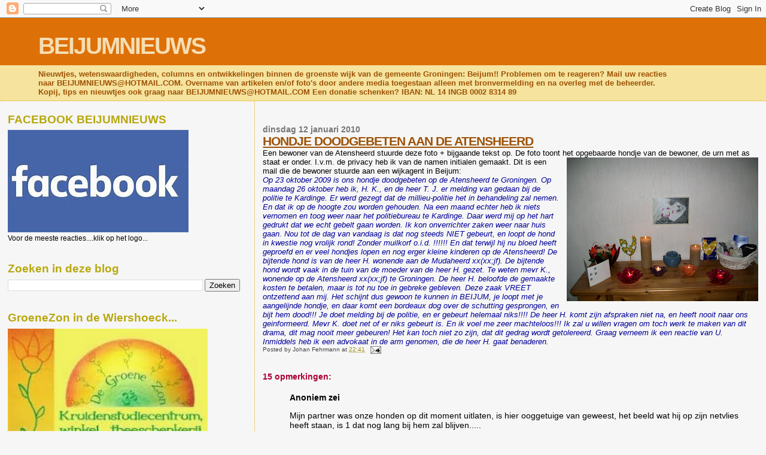

--- FILE ---
content_type: text/html; charset=UTF-8
request_url: https://beijumnieuws.blogspot.com/2010/01/hondje-doodgebeten-aan-de-atensheerd.html
body_size: 19564
content:
<!DOCTYPE html>
<html dir='ltr' xmlns='http://www.w3.org/1999/xhtml' xmlns:b='http://www.google.com/2005/gml/b' xmlns:data='http://www.google.com/2005/gml/data' xmlns:expr='http://www.google.com/2005/gml/expr'>
<head>
<link href='https://www.blogger.com/static/v1/widgets/2944754296-widget_css_bundle.css' rel='stylesheet' type='text/css'/>
<meta content='text/html; charset=UTF-8' http-equiv='Content-Type'/>
<meta content='blogger' name='generator'/>
<link href='https://beijumnieuws.blogspot.com/favicon.ico' rel='icon' type='image/x-icon'/>
<link href='https://beijumnieuws.blogspot.com/2010/01/hondje-doodgebeten-aan-de-atensheerd.html' rel='canonical'/>
<link rel="alternate" type="application/atom+xml" title="BEIJUMNIEUWS - Atom" href="https://beijumnieuws.blogspot.com/feeds/posts/default" />
<link rel="alternate" type="application/rss+xml" title="BEIJUMNIEUWS - RSS" href="https://beijumnieuws.blogspot.com/feeds/posts/default?alt=rss" />
<link rel="service.post" type="application/atom+xml" title="BEIJUMNIEUWS - Atom" href="https://www.blogger.com/feeds/7686523974381187589/posts/default" />

<link rel="alternate" type="application/atom+xml" title="BEIJUMNIEUWS - Atom" href="https://beijumnieuws.blogspot.com/feeds/2298102263374886886/comments/default" />
<!--Can't find substitution for tag [blog.ieCssRetrofitLinks]-->
<link href='https://blogger.googleusercontent.com/img/b/R29vZ2xl/AVvXsEgFggnciwTDpX6CkA_CA-ADFJ0Y3wkGG34vzGC0Vowv4o2a2aYu7qxvGGiOXDrCmmPKDC9UjKRyM1nl1TpjaR1amxi44TcEiRSHvksOQAMwJCKdCDXPrhoMyCbngLq7DaWaPKzYWe3etoM/s320/albert_hetty+024.JPG' rel='image_src'/>
<meta content='https://beijumnieuws.blogspot.com/2010/01/hondje-doodgebeten-aan-de-atensheerd.html' property='og:url'/>
<meta content='HONDJE DOODGEBETEN AAN DE ATENSHEERD' property='og:title'/>
<meta content='Een bewoner van de Atensheerd stuurde deze foto + bijgaande tekst op. De foto toont het opgebaarde hondje van de bewoner, de urn met as staa...' property='og:description'/>
<meta content='https://blogger.googleusercontent.com/img/b/R29vZ2xl/AVvXsEgFggnciwTDpX6CkA_CA-ADFJ0Y3wkGG34vzGC0Vowv4o2a2aYu7qxvGGiOXDrCmmPKDC9UjKRyM1nl1TpjaR1amxi44TcEiRSHvksOQAMwJCKdCDXPrhoMyCbngLq7DaWaPKzYWe3etoM/w1200-h630-p-k-no-nu/albert_hetty+024.JPG' property='og:image'/>
<title>BEIJUMNIEUWS: HONDJE DOODGEBETEN AAN DE ATENSHEERD</title>
<style id='page-skin-1' type='text/css'><!--
/*
* Blogger Template Style
*
* Sand Dollar
* by Jason Sutter
* Updated by Blogger Team
*/
body {
margin:0px;
padding:0px;
background:#f6f6f6;
color:#000000;
font-size: small;
}
#outer-wrapper {
font:normal normal 100% 'Trebuchet MS',Trebuchet,Verdana,Sans-Serif;
}
a {
color:#DE7008;
}
a:hover {
color:#9E5205;
}
a img {
border-width: 0;
}
#content-wrapper {
padding-top: 0;
padding-right: 1em;
padding-bottom: 0;
padding-left: 1em;
}
@media all  {
div#main {
float:right;
width:66%;
padding-top:30px;
padding-right:0;
padding-bottom:10px;
padding-left:1em;
border-left:dotted 1px #e0ad12;
word-wrap: break-word; /* fix for long text breaking sidebar float in IE */
overflow: hidden;     /* fix for long non-text content breaking IE sidebar float */
}
div#sidebar {
margin-top:20px;
margin-right:0px;
margin-bottom:0px;
margin-left:0;
padding:0px;
text-align:left;
float: left;
width: 31%;
word-wrap: break-word; /* fix for long text breaking sidebar float in IE */
overflow: hidden;     /* fix for long non-text content breaking IE sidebar float */
}
}
@media handheld  {
div#main {
float:none;
width:90%;
}
div#sidebar {
padding-top:30px;
padding-right:7%;
padding-bottom:10px;
padding-left:3%;
}
}
#header {
padding-top:0px;
padding-right:0px;
padding-bottom:0px;
padding-left:0px;
margin-top:0px;
margin-right:0px;
margin-bottom:0px;
margin-left:0px;
border-bottom:dotted 1px #e0ad12;
background:#F5E39e;
}
h1 a:link  {
text-decoration:none;
color:#F5DEB3
}
h1 a:visited  {
text-decoration:none;
color:#F5DEB3
}
h1,h2,h3 {
margin: 0;
}
h1 {
padding-top:25px;
padding-right:0px;
padding-bottom:10px;
padding-left:5%;
color:#F5DEB3;
background:#DE7008;
font:normal bold 300% Verdana,Sans-Serif;
letter-spacing:-2px;
}
h3.post-title {
color:#9E5205;
font:normal bold 160% Verdana,Sans-Serif;
letter-spacing:-1px;
}
h3.post-title a,
h3.post-title a:visited {
color: #9E5205;
}
h2.date-header  {
margin-top:10px;
margin-right:0px;
margin-bottom:0px;
margin-left:0px;
color:#777777;
font: normal bold 105% 'Trebuchet MS',Trebuchet,Verdana,Sans-serif;
}
h4 {
color:#aa0033;
}
#sidebar h2 {
color:#B8A80D;
margin:0px;
padding:0px;
font:normal bold 150% Verdana,Sans-serif;
}
#sidebar .widget {
margin-top:0px;
margin-right:0px;
margin-bottom:33px;
margin-left:0px;
padding-top:0px;
padding-right:0px;
padding-bottom:0px;
padding-left:0px;
font-size:95%;
}
#sidebar ul {
list-style-type:none;
padding-left: 0;
margin-top: 0;
}
#sidebar li {
margin-top:0px;
margin-right:0px;
margin-bottom:0px;
margin-left:0px;
padding-top:0px;
padding-right:0px;
padding-bottom:0px;
padding-left:0px;
list-style-type:none;
font-size:95%;
}
.description {
padding:0px;
margin-top:7px;
margin-right:12%;
margin-bottom:7px;
margin-left:5%;
color:#9E5205;
background:transparent;
font:bold 100% Verdana,Sans-Serif;
}
.post {
margin-top:0px;
margin-right:0px;
margin-bottom:30px;
margin-left:0px;
}
.post strong {
color:#000000;
font-weight:bold;
}
pre,code {
color:#999999;
}
strike {
color:#999999;
}
.post-footer  {
padding:0px;
margin:0px;
color:#444444;
font-size:80%;
}
.post-footer a {
border:none;
color:#968a0a;
text-decoration:none;
}
.post-footer a:hover {
text-decoration:underline;
}
#comments {
padding:0px;
font-size:110%;
font-weight:bold;
}
.comment-author {
margin-top: 10px;
}
.comment-body {
font-size:100%;
font-weight:normal;
color:black;
}
.comment-footer {
padding-bottom:20px;
color:#444444;
font-size:80%;
font-weight:normal;
display:inline;
margin-right:10px
}
.deleted-comment  {
font-style:italic;
color:gray;
}
.comment-link  {
margin-left:.6em;
}
.profile-textblock {
clear: both;
margin-left: 0;
}
.profile-img {
float: left;
margin-top: 0;
margin-right: 5px;
margin-bottom: 5px;
margin-left: 0;
border: 2px solid #DE7008;
}
#sidebar a:link  {
color:#999999;
text-decoration:none;
}
#sidebar a:active  {
color:#ff0000;
text-decoration:none;
}
#sidebar a:visited  {
color:sidebarlinkcolor;
text-decoration:none;
}
#sidebar a:hover {
color:#B8A80D;
text-decoration:none;
}
.feed-links {
clear: both;
line-height: 2.5em;
}
#blog-pager-newer-link {
float: left;
}
#blog-pager-older-link {
float: right;
}
#blog-pager {
text-align: center;
}
.clear {
clear: both;
}
.widget-content {
margin-top: 0.5em;
}
/** Tweaks for layout editor preview */
body#layout #outer-wrapper {
margin-top: 0;
}
body#layout #main,
body#layout #sidebar {
margin-top: 10px;
padding-top: 0;
}

--></style>
<link href='https://www.blogger.com/dyn-css/authorization.css?targetBlogID=7686523974381187589&amp;zx=b5a8d32a-2aa1-4c43-94bc-e3c357440a3e' media='none' onload='if(media!=&#39;all&#39;)media=&#39;all&#39;' rel='stylesheet'/><noscript><link href='https://www.blogger.com/dyn-css/authorization.css?targetBlogID=7686523974381187589&amp;zx=b5a8d32a-2aa1-4c43-94bc-e3c357440a3e' rel='stylesheet'/></noscript>
<meta name='google-adsense-platform-account' content='ca-host-pub-1556223355139109'/>
<meta name='google-adsense-platform-domain' content='blogspot.com'/>

<!-- data-ad-client=ca-pub-8245922674350506 -->

</head>
<body>
<div class='navbar section' id='navbar'><div class='widget Navbar' data-version='1' id='Navbar1'><script type="text/javascript">
    function setAttributeOnload(object, attribute, val) {
      if(window.addEventListener) {
        window.addEventListener('load',
          function(){ object[attribute] = val; }, false);
      } else {
        window.attachEvent('onload', function(){ object[attribute] = val; });
      }
    }
  </script>
<div id="navbar-iframe-container"></div>
<script type="text/javascript" src="https://apis.google.com/js/platform.js"></script>
<script type="text/javascript">
      gapi.load("gapi.iframes:gapi.iframes.style.bubble", function() {
        if (gapi.iframes && gapi.iframes.getContext) {
          gapi.iframes.getContext().openChild({
              url: 'https://www.blogger.com/navbar/7686523974381187589?po\x3d2298102263374886886\x26origin\x3dhttps://beijumnieuws.blogspot.com',
              where: document.getElementById("navbar-iframe-container"),
              id: "navbar-iframe"
          });
        }
      });
    </script><script type="text/javascript">
(function() {
var script = document.createElement('script');
script.type = 'text/javascript';
script.src = '//pagead2.googlesyndication.com/pagead/js/google_top_exp.js';
var head = document.getElementsByTagName('head')[0];
if (head) {
head.appendChild(script);
}})();
</script>
</div></div>
<div id='outer-wrapper'><div id='wrap2'>
<!-- skip links for text browsers -->
<span id='skiplinks' style='display:none;'>
<a href='#main'>skip to main </a> |
      <a href='#sidebar'>skip to sidebar</a>
</span>
<div id='header-wrapper'>
<div class='header section' id='header'><div class='widget Header' data-version='1' id='Header1'>
<div id='header-inner'>
<div class='titlewrapper'>
<h1 class='title'>
<a href='https://beijumnieuws.blogspot.com/'>
BEIJUMNIEUWS
</a>
</h1>
</div>
<div class='descriptionwrapper'>
<p class='description'><span>Nieuwtjes, wetenswaardigheden, columns en ontwikkelingen binnen de groenste wijk van de gemeente Groningen: Beijum!!
Problemen om te reageren? Mail uw reacties naar BEIJUMNIEUWS@HOTMAIL.COM. 
Overname van artikelen en/of foto&#39;s door andere media toegestaan alleen met bronvermelding en na overleg met de beheerder. Kopij, tips en nieuwtjes ook graag naar BEIJUMNIEUWS@HOTMAIL.COM
Een donatie schenken? IBAN: NL 14 INGB 0002 8314 89</span></p>
</div>
</div>
</div></div>
</div>
<div id='content-wrapper'>
<div id='crosscol-wrapper' style='text-align:center'>
<div class='crosscol no-items section' id='crosscol'></div>
</div>
<div id='main-wrapper'>
<div class='main section' id='main'><div class='widget Blog' data-version='1' id='Blog1'>
<div class='blog-posts hfeed'>

          <div class="date-outer">
        
<h2 class='date-header'><span>dinsdag 12 januari 2010</span></h2>

          <div class="date-posts">
        
<div class='post-outer'>
<div class='post hentry'>
<a name='2298102263374886886'></a>
<h3 class='post-title entry-title'>
<a href='https://beijumnieuws.blogspot.com/2010/01/hondje-doodgebeten-aan-de-atensheerd.html'>HONDJE DOODGEBETEN AAN DE ATENSHEERD</a>
</h3>
<div class='post-header-line-1'></div>
<div class='post-body entry-content'>
Een bewoner van de Atensheerd stuurde deze foto + bijgaande tekst op. De foto toont het opgebaarde hondje van de bewoner, de urn met as staat er onder. I.v.m. de privacy heb ik van de namen initialen gemaakt.<a href="https://blogger.googleusercontent.com/img/b/R29vZ2xl/AVvXsEgFggnciwTDpX6CkA_CA-ADFJ0Y3wkGG34vzGC0Vowv4o2a2aYu7qxvGGiOXDrCmmPKDC9UjKRyM1nl1TpjaR1amxi44TcEiRSHvksOQAMwJCKdCDXPrhoMyCbngLq7DaWaPKzYWe3etoM/s1600-h/albert_hetty+024.JPG"><img alt="" border="0" id="BLOGGER_PHOTO_ID_5425972012903470018" src="https://blogger.googleusercontent.com/img/b/R29vZ2xl/AVvXsEgFggnciwTDpX6CkA_CA-ADFJ0Y3wkGG34vzGC0Vowv4o2a2aYu7qxvGGiOXDrCmmPKDC9UjKRyM1nl1TpjaR1amxi44TcEiRSHvksOQAMwJCKdCDXPrhoMyCbngLq7DaWaPKzYWe3etoM/s320/albert_hetty+024.JPG" style="MARGIN: 0px 0px 10px 10px; WIDTH: 320px; FLOAT: right; HEIGHT: 240px; CURSOR: hand" /></a> Dit is een mail die de bewoner stuurde aan een wijkagent in Beijum:<br /><div></div><em><span style="color:#000099;">Op 23 oktober 2009 is ons hondje doodgebeten op de Atensheerd te Groningen. Op maandag 26 oktober heb ik, H. K., en de heer T. J. er melding van gedaan bij de politie te Kardinge. Er werd gezegt dat de millieu-politie het in behandeling zal nemen. En dat ik op de hoogte zou worden gehouden. Na een maand echter heb ik niets vernomen en toog weer naar het politiebureau te Kardinge. Daar werd mij op het hart gedrukt dat we echt gebelt gaan worden. Ik kon onverrichter zaken weer naar huis gaan. Nou tot de dag van vandaag is dat nog steeds NIET gebeurt, en loopt de hond in kwestie nog vrolijk rond! Zonder muilkorf o.i.d. !!!!!! En dat terwijl hij nu bloed heeft geproefd en er veel hondjes lopen en nog erger kleine kinderen op de Atensheerd! De bijtende hond is van de heer H. wonende aan de Mudaheerd xx(xx;jf). De bijtende hond wordt vaak in de tuin van de moeder van de heer H. gezet. Te weten mevr K., wonende op de Atensheerd xx(xx;jf) te Groningen. De heer H. beloofde de gemaakte kosten te betalen, maar is tot nu toe in gebreke gebleven. Deze zaak VREET ontzettend aan mij. Het schijnt dus gewoon te kunnen in BEIJUM, je loopt met je aangelijnde hondje, en daar komt een bordeaux dog over de schutting gesprongen, en bijt hem dood!!! Je doet melding bij de politie, en er gebeurt helemaal niks!!!! De heer H. komt zijn afspraken niet na, en heeft nooit naar ons geinformeerd. Mevr K. doet net of er niks gebeurt is. En ik voel me zeer machteloos!!! Ik zal u willen vragen om toch werk te maken van dit drama, dit mag nooit meer gebeuren! Het kan toch niet zo zijn, dat dit gedrag wordt getolereerd. Graag verneem ik een reactie van U. Inmiddels heb ik een advokaat in de arm genomen, die de heer H. gaat benaderen.<br /></span></em>
<div style='clear: both;'></div>
</div>
<div class='post-footer'>
<div class='post-footer-line post-footer-line-1'><span class='post-author vcard'>
Posted by
<span class='fn'>Johan Fehrmann</span>
</span>
<span class='post-timestamp'>
at
<a class='timestamp-link' href='https://beijumnieuws.blogspot.com/2010/01/hondje-doodgebeten-aan-de-atensheerd.html' rel='bookmark' title='permanent link'><abbr class='published' title='2010-01-12T22:41:00+01:00'>22:41</abbr></a>
</span>
<span class='post-comment-link'>
</span>
<span class='post-icons'>
<span class='item-action'>
<a href='https://www.blogger.com/email-post/7686523974381187589/2298102263374886886' title='Post e-mailen'>
<img alt="" class="icon-action" height="13" src="//www.blogger.com/img/icon18_email.gif" width="18">
</a>
</span>
</span>
</div>
<div class='post-footer-line post-footer-line-2'><span class='post-labels'>
</span>
</div>
<div class='post-footer-line post-footer-line-3'><span class='post-location'>
</span>
</div>
</div>
</div>
<div class='comments' id='comments'>
<a name='comments'></a>
<h4>15 opmerkingen:</h4>
<div id='Blog1_comments-block-wrapper'>
<dl class='avatar-comment-indent' id='comments-block'>
<dt class='comment-author ' id='c5283355401188637889'>
<a name='c5283355401188637889'></a>
<div class="avatar-image-container avatar-stock"><span dir="ltr"><img src="//resources.blogblog.com/img/blank.gif" width="35" height="35" alt="" title="Anoniem">

</span></div>
Anoniem
zei
</dt>
<dd class='comment-body' id='Blog1_cmt-5283355401188637889'>
<p>
Mijn partner was onze honden op dit moment uitlaten, is hier ooggetuige van geweest, het beeld wat hij op zijn netvlies heeft staan, is 1 dat nog lang bij hem zal blijven.....<br />Ongelooflijk te lezen dat er nog steeds niet gehandeld is.<br />Ben sprakeloos ervan dat zoiets zomaar gebeuren kon, en dat men er zo laks over doet, ziet men een hond soms als een ding i.p.v. een levend wezen?<br />Zag wel dat het hek inmiddels verhoogd is bij dhr. H zijn moeder.<br />Heb ze ermee bezig gezien althans.<br />Ik vind het schandalig dat dhr. H geen enkele vorm van wroeging kent en geen spijt wat zijn hond heeft aangericht bij jullie hondje en bij jullie aan emotionele schade.<br />Nog erger vind ik het dat er tot nu toe nog steeds geen contact met jullie opgenomen is door de millieupolitie.<br />Ik hoop dat jullie er met de advocaat uit zullen komen, want ik ben van mening dat iemand hier niet ongestraft mee weg kan komen..<br />Ti&#39;s al zolang geleden...<br />Als je al weet dat je hond tot zulk soort gedrag in staat is dan zou je uit jezelf wel handelen en een muilkorf aan gaan schaffen..Volgende keer is het iemand anders zijn hond, of misschien wel een klein kind, een kat of wat dan ook...<br />Ik had er wat aan gedaan als mijn honden zoiets zouden aanrichten..<br />Hoop dat jullie met de advocaat iets zullen bereiken.<br />Heel veel sterkte J. H.K en T.J<br />Jullie weten dat jullie een beroep op ons kunnen doen als er getuigeverklaring o.i.d. nodig zijn.<br /><br />Vriendelijke groet,
</p>
</dd>
<dd class='comment-footer'>
<span class='comment-timestamp'>
<a href='https://beijumnieuws.blogspot.com/2010/01/hondje-doodgebeten-aan-de-atensheerd.html?showComment=1263368462526#c5283355401188637889' title='comment permalink'>
13 januari, 2010 08:41
</a>
<span class='item-control blog-admin pid-822642852'>
<a class='comment-delete' href='https://www.blogger.com/comment/delete/7686523974381187589/5283355401188637889' title='Reactie verwijderen'>
<img src='https://resources.blogblog.com/img/icon_delete13.gif'/>
</a>
</span>
</span>
</dd>
<dt class='comment-author ' id='c5168927006023865944'>
<a name='c5168927006023865944'></a>
<div class="avatar-image-container avatar-stock"><span dir="ltr"><img src="//resources.blogblog.com/img/blank.gif" width="35" height="35" alt="" title="Anoniem">

</span></div>
Anoniem
zei
</dt>
<dd class='comment-body' id='Blog1_cmt-5168927006023865944'>
<p>
Ik leef met u mee en vind het verschrikkelijk wat er gebeurt is.<br />Als de betreffende meneer H. zelf van zijn hond houd, zal hij moeten voelen hoe erg uw gemis is.<br />Ik hoop voor u dat dit op zijn geweten zal spelen, al vrees ik het ergste.<br />Ik wens u kracht toe uit de fijne herinneringen aan uw hond en hoop dat de politie snel tot aktie zal overgaan.<br />De &#39;&#39;Wet Gevaarlijke Honden&#39;&#39; mag van mij weer worden toegepast. Die wet hadden ze nooit weg moeten doen.
</p>
</dd>
<dd class='comment-footer'>
<span class='comment-timestamp'>
<a href='https://beijumnieuws.blogspot.com/2010/01/hondje-doodgebeten-aan-de-atensheerd.html?showComment=1263368507792#c5168927006023865944' title='comment permalink'>
13 januari, 2010 08:41
</a>
<span class='item-control blog-admin pid-822642852'>
<a class='comment-delete' href='https://www.blogger.com/comment/delete/7686523974381187589/5168927006023865944' title='Reactie verwijderen'>
<img src='https://resources.blogblog.com/img/icon_delete13.gif'/>
</a>
</span>
</span>
</dd>
<dt class='comment-author ' id='c6805016991243827851'>
<a name='c6805016991243827851'></a>
<div class="avatar-image-container vcard"><span dir="ltr"><a href="https://www.blogger.com/profile/02338906327914381957" target="" rel="nofollow" onclick="" class="avatar-hovercard" id="av-6805016991243827851-02338906327914381957"><img src="https://resources.blogblog.com/img/blank.gif" width="35" height="35" class="delayLoad" style="display: none;" longdesc="//blogger.googleusercontent.com/img/b/R29vZ2xl/AVvXsEjsG5HKpwtOAYJnQhghQTABzlHubr0O7tDZCrWGj5lXQD_TFK2kwdid0L0G4jwTuGBKkPhllq_8rADojev8OLhUubssWMvurTzrkOcf4-J4bzPaspj2nb7Rdoh3L43igKQ/s45-c/vooroordelen.jpg" alt="" title="Karin.P.">

<noscript><img src="//blogger.googleusercontent.com/img/b/R29vZ2xl/AVvXsEjsG5HKpwtOAYJnQhghQTABzlHubr0O7tDZCrWGj5lXQD_TFK2kwdid0L0G4jwTuGBKkPhllq_8rADojev8OLhUubssWMvurTzrkOcf4-J4bzPaspj2nb7Rdoh3L43igKQ/s45-c/vooroordelen.jpg" width="35" height="35" class="photo" alt=""></noscript></a></span></div>
<a href='https://www.blogger.com/profile/02338906327914381957' rel='nofollow'>Karin.P.</a>
zei
</dt>
<dd class='comment-body' id='Blog1_cmt-6805016991243827851'>
<p>
Wat een ontzettend trieste zaak, Alle honden die 1x iemand gebeten hebben moeten verplicht worden gesteld buiten een muilkorf te dragen.<br />Ik wens u en de getuigen ontzettend veel sterktye en hoop dat er gauw licht op de zaak komt.
</p>
</dd>
<dd class='comment-footer'>
<span class='comment-timestamp'>
<a href='https://beijumnieuws.blogspot.com/2010/01/hondje-doodgebeten-aan-de-atensheerd.html?showComment=1263389588327#c6805016991243827851' title='comment permalink'>
13 januari, 2010 14:33
</a>
<span class='item-control blog-admin pid-738697727'>
<a class='comment-delete' href='https://www.blogger.com/comment/delete/7686523974381187589/6805016991243827851' title='Reactie verwijderen'>
<img src='https://resources.blogblog.com/img/icon_delete13.gif'/>
</a>
</span>
</span>
</dd>
<dt class='comment-author ' id='c4669734557799258689'>
<a name='c4669734557799258689'></a>
<div class="avatar-image-container avatar-stock"><span dir="ltr"><img src="//resources.blogblog.com/img/blank.gif" width="35" height="35" alt="" title="Anoniem">

</span></div>
Anoniem
zei
</dt>
<dd class='comment-body' id='Blog1_cmt-4669734557799258689'>
<p>
Stilte. Geen woorden voor. Wat moet dat vreselijk zijn ja. Het is niet veel maar ik wil u graag een hart onder de riem steken en ik wens u veel kracht toe en heel veel sterkte de komende tijd.<br />Zoiets mag gewoon niet gebeuren!
</p>
</dd>
<dd class='comment-footer'>
<span class='comment-timestamp'>
<a href='https://beijumnieuws.blogspot.com/2010/01/hondje-doodgebeten-aan-de-atensheerd.html?showComment=1263390055704#c4669734557799258689' title='comment permalink'>
13 januari, 2010 14:40
</a>
<span class='item-control blog-admin pid-822642852'>
<a class='comment-delete' href='https://www.blogger.com/comment/delete/7686523974381187589/4669734557799258689' title='Reactie verwijderen'>
<img src='https://resources.blogblog.com/img/icon_delete13.gif'/>
</a>
</span>
</span>
</dd>
<dt class='comment-author ' id='c725537726296614756'>
<a name='c725537726296614756'></a>
<div class="avatar-image-container avatar-stock"><span dir="ltr"><img src="//resources.blogblog.com/img/blank.gif" width="35" height="35" alt="" title="Anoniem">

</span></div>
Anoniem
zei
</dt>
<dd class='comment-body' id='Blog1_cmt-725537726296614756'>
<p>
Ik wil jullie heel veel sterkte wensen met dit verlies. Echt te erg voor woorden gewoon.
</p>
</dd>
<dd class='comment-footer'>
<span class='comment-timestamp'>
<a href='https://beijumnieuws.blogspot.com/2010/01/hondje-doodgebeten-aan-de-atensheerd.html?showComment=1263391335210#c725537726296614756' title='comment permalink'>
13 januari, 2010 15:02
</a>
<span class='item-control blog-admin pid-822642852'>
<a class='comment-delete' href='https://www.blogger.com/comment/delete/7686523974381187589/725537726296614756' title='Reactie verwijderen'>
<img src='https://resources.blogblog.com/img/icon_delete13.gif'/>
</a>
</span>
</span>
</dd>
<dt class='comment-author ' id='c3971940694991565331'>
<a name='c3971940694991565331'></a>
<div class="avatar-image-container avatar-stock"><span dir="ltr"><img src="//resources.blogblog.com/img/blank.gif" width="35" height="35" alt="" title="Anoniem">

</span></div>
Anoniem
zei
</dt>
<dd class='comment-body' id='Blog1_cmt-3971940694991565331'>
<p>
Ik wil jullie heel veel sterkte wensen met dit verlies. Echt te erg voor woorden gewoon.
</p>
</dd>
<dd class='comment-footer'>
<span class='comment-timestamp'>
<a href='https://beijumnieuws.blogspot.com/2010/01/hondje-doodgebeten-aan-de-atensheerd.html?showComment=1263391352323#c3971940694991565331' title='comment permalink'>
13 januari, 2010 15:02
</a>
<span class='item-control blog-admin pid-822642852'>
<a class='comment-delete' href='https://www.blogger.com/comment/delete/7686523974381187589/3971940694991565331' title='Reactie verwijderen'>
<img src='https://resources.blogblog.com/img/icon_delete13.gif'/>
</a>
</span>
</span>
</dd>
<dt class='comment-author ' id='c4401049054643677343'>
<a name='c4401049054643677343'></a>
<div class="avatar-image-container avatar-stock"><span dir="ltr"><img src="//resources.blogblog.com/img/blank.gif" width="35" height="35" alt="" title="Alie">

</span></div>
Alie
zei
</dt>
<dd class='comment-body' id='Blog1_cmt-4401049054643677343'>
<p>
Heel veel sterkte, ik vind het vreselijk dat dit gebeurd. Wat een leed voor de betrokkenen. En schandalig het gedrag van dhr H en zijn moeder. Asociaal!! Ik hoop van harte dat het wordt opgelost en de kosten worden vergoed. Helaas kan emotionele schade niet worden vergoed... Nogmaals sterkte met de nasleep van deze vreselijke actie van een dier met een hond van een baas.
</p>
</dd>
<dd class='comment-footer'>
<span class='comment-timestamp'>
<a href='https://beijumnieuws.blogspot.com/2010/01/hondje-doodgebeten-aan-de-atensheerd.html?showComment=1263391410952#c4401049054643677343' title='comment permalink'>
13 januari, 2010 15:03
</a>
<span class='item-control blog-admin pid-822642852'>
<a class='comment-delete' href='https://www.blogger.com/comment/delete/7686523974381187589/4401049054643677343' title='Reactie verwijderen'>
<img src='https://resources.blogblog.com/img/icon_delete13.gif'/>
</a>
</span>
</span>
</dd>
<dt class='comment-author ' id='c180020595132509777'>
<a name='c180020595132509777'></a>
<div class="avatar-image-container avatar-stock"><span dir="ltr"><img src="//resources.blogblog.com/img/blank.gif" width="35" height="35" alt="" title="Anoniem">

</span></div>
Anoniem
zei
</dt>
<dd class='comment-body' id='Blog1_cmt-180020595132509777'>
<p>
Erg triest zal je hondje maar zijn ,maar hoe zit het dan met katten die een vogeltje verschalken ook een muilkorfje ,zou wel zo eerlijk zijn .
</p>
</dd>
<dd class='comment-footer'>
<span class='comment-timestamp'>
<a href='https://beijumnieuws.blogspot.com/2010/01/hondje-doodgebeten-aan-de-atensheerd.html?showComment=1263391853963#c180020595132509777' title='comment permalink'>
13 januari, 2010 15:10
</a>
<span class='item-control blog-admin pid-822642852'>
<a class='comment-delete' href='https://www.blogger.com/comment/delete/7686523974381187589/180020595132509777' title='Reactie verwijderen'>
<img src='https://resources.blogblog.com/img/icon_delete13.gif'/>
</a>
</span>
</span>
</dd>
<dt class='comment-author ' id='c6472837501266804387'>
<a name='c6472837501266804387'></a>
<div class="avatar-image-container avatar-stock"><span dir="ltr"><img src="//resources.blogblog.com/img/blank.gif" width="35" height="35" alt="" title="Anoniem">

</span></div>
Anoniem
zei
</dt>
<dd class='comment-body' id='Blog1_cmt-6472837501266804387'>
<p>
ook ik wou even zeggen dat ik heel erg met u meeleef.. t is toch vreselijk om je hondje op zo&#39;n vreselijke manier te moeten verliezen... ik wil u heel veel sterkte wensen, met dit grote verlies..
</p>
</dd>
<dd class='comment-footer'>
<span class='comment-timestamp'>
<a href='https://beijumnieuws.blogspot.com/2010/01/hondje-doodgebeten-aan-de-atensheerd.html?showComment=1263395809809#c6472837501266804387' title='comment permalink'>
13 januari, 2010 16:16
</a>
<span class='item-control blog-admin pid-822642852'>
<a class='comment-delete' href='https://www.blogger.com/comment/delete/7686523974381187589/6472837501266804387' title='Reactie verwijderen'>
<img src='https://resources.blogblog.com/img/icon_delete13.gif'/>
</a>
</span>
</span>
</dd>
<dt class='comment-author ' id='c8045246678578083698'>
<a name='c8045246678578083698'></a>
<div class="avatar-image-container avatar-stock"><span dir="ltr"><img src="//resources.blogblog.com/img/blank.gif" width="35" height="35" alt="" title="Hetty en Albert">

</span></div>
Hetty en Albert
zei
</dt>
<dd class='comment-body' id='Blog1_cmt-8045246678578083698'>
<p>
De warme belangstelling doet mij en mijn vriend erg goed!<br />Wij willen iedereen bedanken die zijn medeleven heeft getoont.<br />We blijven strijden voor een eerlijke behandeling, ookal zullen we PUNKIE er niet mee terug krijgen. Het was ONS hondje, een heerlijk trouw knuffelbeest.PUNKIE is voor altijd in ons hart.
</p>
</dd>
<dd class='comment-footer'>
<span class='comment-timestamp'>
<a href='https://beijumnieuws.blogspot.com/2010/01/hondje-doodgebeten-aan-de-atensheerd.html?showComment=1263411042407#c8045246678578083698' title='comment permalink'>
13 januari, 2010 20:30
</a>
<span class='item-control blog-admin pid-822642852'>
<a class='comment-delete' href='https://www.blogger.com/comment/delete/7686523974381187589/8045246678578083698' title='Reactie verwijderen'>
<img src='https://resources.blogblog.com/img/icon_delete13.gif'/>
</a>
</span>
</span>
</dd>
<dt class='comment-author ' id='c5896081027802682455'>
<a name='c5896081027802682455'></a>
<div class="avatar-image-container avatar-stock"><span dir="ltr"><img src="//resources.blogblog.com/img/blank.gif" width="35" height="35" alt="" title="Anoniem">

</span></div>
Anoniem
zei
</dt>
<dd class='comment-body' id='Blog1_cmt-5896081027802682455'>
<p>
Bij deze wil ik U heel veel sterkte wensen met het dragen van dit verlies.. Moet verschrikkelijk zijn!<br />Verder vind ik de gang van zaken ongehoord en hoop ik voor U dat er toch nog actie ondernomen gaat worden. Emotionele schade is niet te vergoeden, maar enig medeleven van de kant van deze meneer was op zijn plaats geweest. Nogmaals, veel sterkte!
</p>
</dd>
<dd class='comment-footer'>
<span class='comment-timestamp'>
<a href='https://beijumnieuws.blogspot.com/2010/01/hondje-doodgebeten-aan-de-atensheerd.html?showComment=1263422607002#c5896081027802682455' title='comment permalink'>
13 januari, 2010 23:43
</a>
<span class='item-control blog-admin pid-822642852'>
<a class='comment-delete' href='https://www.blogger.com/comment/delete/7686523974381187589/5896081027802682455' title='Reactie verwijderen'>
<img src='https://resources.blogblog.com/img/icon_delete13.gif'/>
</a>
</span>
</span>
</dd>
<dt class='comment-author ' id='c6079847087049902765'>
<a name='c6079847087049902765'></a>
<div class="avatar-image-container avatar-stock"><span dir="ltr"><img src="//resources.blogblog.com/img/blank.gif" width="35" height="35" alt="" title="Anoniem">

</span></div>
Anoniem
zei
</dt>
<dd class='comment-body' id='Blog1_cmt-6079847087049902765'>
<p>
Wat een nachtmerrie!!<br />Ik wil jullie dan ook heel veel sterkte wensen.<br />Ik vind het echt vreselijk dat zoiets zomaar kan gebeuren, zonder dat er ook maar enige actie word ondernomen door de milieupolitie.<br />En de baas van die andere hond. Daar heb ik gewoon geen woorden voor.
</p>
</dd>
<dd class='comment-footer'>
<span class='comment-timestamp'>
<a href='https://beijumnieuws.blogspot.com/2010/01/hondje-doodgebeten-aan-de-atensheerd.html?showComment=1263476057378#c6079847087049902765' title='comment permalink'>
14 januari, 2010 14:34
</a>
<span class='item-control blog-admin pid-822642852'>
<a class='comment-delete' href='https://www.blogger.com/comment/delete/7686523974381187589/6079847087049902765' title='Reactie verwijderen'>
<img src='https://resources.blogblog.com/img/icon_delete13.gif'/>
</a>
</span>
</span>
</dd>
<dt class='comment-author ' id='c2042186850968905483'>
<a name='c2042186850968905483'></a>
<div class="avatar-image-container avatar-stock"><span dir="ltr"><img src="//resources.blogblog.com/img/blank.gif" width="35" height="35" alt="" title="Anoniem">

</span></div>
Anoniem
zei
</dt>
<dd class='comment-body' id='Blog1_cmt-2042186850968905483'>
<p>
Hoi hoi,<br /><br />als mede-hondeneigenaar vind ik dit echt verschrikkelijk.Heb zelf ook een vergelijkend voorval meegemaakt met mijn Jack Russell.Gelukkig heeft hij het op het nippertje overleefd!<br />Zulke honden en bazen mogen van mij flink gestraft worden, ze zijn een groot gevaar voor de samenleving!<br />In ons geval is er ook niets gedaan en loopt de betreffende hond ook nog gewoon zonder muilkorf rond.<br />Hier moeten gewoon hardere en passende straffen voor zijn, voor zulke daders!<br />Heel veel sterkte toegewenst!
</p>
</dd>
<dd class='comment-footer'>
<span class='comment-timestamp'>
<a href='https://beijumnieuws.blogspot.com/2010/01/hondje-doodgebeten-aan-de-atensheerd.html?showComment=1263556819325#c2042186850968905483' title='comment permalink'>
15 januari, 2010 13:00
</a>
<span class='item-control blog-admin pid-822642852'>
<a class='comment-delete' href='https://www.blogger.com/comment/delete/7686523974381187589/2042186850968905483' title='Reactie verwijderen'>
<img src='https://resources.blogblog.com/img/icon_delete13.gif'/>
</a>
</span>
</span>
</dd>
<dt class='comment-author ' id='c1822071573407944696'>
<a name='c1822071573407944696'></a>
<div class="avatar-image-container avatar-stock"><span dir="ltr"><img src="//resources.blogblog.com/img/blank.gif" width="35" height="35" alt="" title="Anoniem">

</span></div>
Anoniem
zei
</dt>
<dd class='comment-body' id='Blog1_cmt-1822071573407944696'>
<p>
hallo <br /><br />wat een afschuwelijke gebeurtenis <br />en wat een schande dat daar nog steeds niets aan gedaan is en u heeft helemaal gelijk het kan zo ook een ander gebeuren wat bij u gebeurt is <br />het zal voor jullie zeker niet makkelijk zijn nu het blijft altijd op je netvlies staan wat er gebeurd is <br />Hoop dat er snel opheldering komt en dat dezedaan worde bestraft
</p>
</dd>
<dd class='comment-footer'>
<span class='comment-timestamp'>
<a href='https://beijumnieuws.blogspot.com/2010/01/hondje-doodgebeten-aan-de-atensheerd.html?showComment=1263667180232#c1822071573407944696' title='comment permalink'>
16 januari, 2010 19:39
</a>
<span class='item-control blog-admin pid-822642852'>
<a class='comment-delete' href='https://www.blogger.com/comment/delete/7686523974381187589/1822071573407944696' title='Reactie verwijderen'>
<img src='https://resources.blogblog.com/img/icon_delete13.gif'/>
</a>
</span>
</span>
</dd>
<dt class='comment-author ' id='c5065276134606103629'>
<a name='c5065276134606103629'></a>
<div class="avatar-image-container avatar-stock"><span dir="ltr"><img src="//resources.blogblog.com/img/blank.gif" width="35" height="35" alt="" title="Anoniem">

</span></div>
Anoniem
zei
</dt>
<dd class='comment-body' id='Blog1_cmt-5065276134606103629'>
<p>
Wat een vreselijk bericht veel sterkte met het verlies van uw hond
</p>
</dd>
<dd class='comment-footer'>
<span class='comment-timestamp'>
<a href='https://beijumnieuws.blogspot.com/2010/01/hondje-doodgebeten-aan-de-atensheerd.html?showComment=1263850781890#c5065276134606103629' title='comment permalink'>
18 januari, 2010 22:39
</a>
<span class='item-control blog-admin pid-822642852'>
<a class='comment-delete' href='https://www.blogger.com/comment/delete/7686523974381187589/5065276134606103629' title='Reactie verwijderen'>
<img src='https://resources.blogblog.com/img/icon_delete13.gif'/>
</a>
</span>
</span>
</dd>
</dl>
</div>
<p class='comment-footer'>
<a href='https://www.blogger.com/comment/fullpage/post/7686523974381187589/2298102263374886886' onclick='javascript:window.open(this.href, "bloggerPopup", "toolbar=0,location=0,statusbar=1,menubar=0,scrollbars=yes,width=640,height=500"); return false;'>Een reactie posten</a>
</p>
</div>
</div>

        </div></div>
      
</div>
<div class='blog-pager' id='blog-pager'>
<span id='blog-pager-newer-link'>
<a class='blog-pager-newer-link' href='https://beijumnieuws.blogspot.com/2010/01/cda-zit-achter-bananenactie.html' id='Blog1_blog-pager-newer-link' title='Nieuwere post'>Nieuwere post</a>
</span>
<span id='blog-pager-older-link'>
<a class='blog-pager-older-link' href='https://beijumnieuws.blogspot.com/2010/01/worden-we-een-beetje-moe-van-de-winter.html' id='Blog1_blog-pager-older-link' title='Oudere post'>Oudere post</a>
</span>
<a class='home-link' href='https://beijumnieuws.blogspot.com/'>Homepage</a>
</div>
<div class='clear'></div>
<div class='post-feeds'>
<div class='feed-links'>
Abonneren op:
<a class='feed-link' href='https://beijumnieuws.blogspot.com/feeds/2298102263374886886/comments/default' target='_blank' type='application/atom+xml'>Reacties posten (Atom)</a>
</div>
</div>
</div></div>
</div>
<div id='sidebar-wrapper'>
<div class='sidebar section' id='sidebar'><div class='widget Image' data-version='1' id='Image2'>
<h2>FACEBOOK BEIJUMNIEUWS</h2>
<div class='widget-content'>
<a href='https://www.facebook.com/beijum.nieuws/'>
<img alt='FACEBOOK BEIJUMNIEUWS' height='171' id='Image2_img' src='https://blogger.googleusercontent.com/img/a/AVvXsEilJRiUXKCSaSHi7eyrg8s8KlxE0O2KtNbhfYcL1mnUoYw02hXkpjz9sv5UgR8-RU981JY7LHrO2UpuK9j-FnKEON9al_K7t4eJChUGE4eU1v7mwjkYxD1BkK0gfbzVWyTkF888ZBj3MdtvUxtHcFdCZOivTivPyPVsMSKGvQ3VhcrxZ8jHsxL8B9lGfQ=s302' width='302'/>
</a>
<br/>
<span class='caption'>Voor de meeste reacties....klik op het logo...</span>
</div>
<div class='clear'></div>
</div><div class='widget BlogSearch' data-version='1' id='BlogSearch2'>
<h2 class='title'>Zoeken in deze blog</h2>
<div class='widget-content'>
<div id='BlogSearch2_form'>
<form action='https://beijumnieuws.blogspot.com/search' class='gsc-search-box' target='_top'>
<table cellpadding='0' cellspacing='0' class='gsc-search-box'>
<tbody>
<tr>
<td class='gsc-input'>
<input autocomplete='off' class='gsc-input' name='q' size='10' title='search' type='text' value=''/>
</td>
<td class='gsc-search-button'>
<input class='gsc-search-button' title='search' type='submit' value='Zoeken'/>
</td>
</tr>
</tbody>
</table>
</form>
</div>
</div>
<div class='clear'></div>
</div><div class='widget Image' data-version='1' id='Image1'>
<h2>GroeneZon in de Wiershoeck...</h2>
<div class='widget-content'>
<a href='http://www.degroenezon.com/'>
<img alt='GroeneZon in de Wiershoeck...' height='191' id='Image1_img' src='https://blogger.googleusercontent.com/img/b/R29vZ2xl/AVvXsEjX1xsr6bVISXQemcTEbXQya2y-BD7BxvbTvt6qP34oaBpPKySaNJGEG3DHmEzgduJToV3LjDU40CI5_6CSp_H62KBMLSauQowL9ejlnpzGjKIEX9vx3LU-pQeuCjIJ9wsWeQuYqoft9f6p/s334/20190402_173336.jpg' width='334'/>
</a>
<br/>
<span class='caption'>Meedoen met cursussen? Olv Saskia Nieboer? Klik op logo.</span>
</div>
<div class='clear'></div>
</div><div class='widget Image' data-version='1' id='Image4'>
<h2>Steiger huren? Steiger-Rent!!!</h2>
<div class='widget-content'>
<a href='https://steiger-rent.nl/'>
<img alt='Steiger huren? Steiger-Rent!!!' height='54' id='Image4_img' src='https://blogger.googleusercontent.com/img/a/AVvXsEj1gKK4iyD_TIRZaQpuFtx1Z0tc9LqxvW8Q6EJ9WAV3yjrRxkwn4cRrKL3fo-mcQrJ80E_Zhsa3swT-bp-tYIN6Ux4exDw8EdfRZ4VahQrrxQaiewpPMui4TVSP6aAx9MXDfLENUTcLP9hkHTrdou-A44LtzwZwrgy9c-rnkh-wyarISRFHdPt_BnxmHQ=s400' width='400'/>
</a>
<br/>
<span class='caption'>Klik op logo voor meer informatie</span>
</div>
<div class='clear'></div>
</div><div class='widget Image' data-version='1' id='Image3'>
<h2>PRIMERA BEIJUM</h2>
<div class='widget-content'>
<a href='https://www.primera.nl/primera-hopster'>
<img alt='PRIMERA BEIJUM' height='138' id='Image3_img' src='https://blogger.googleusercontent.com/img/b/R29vZ2xl/AVvXsEifaX1tPS-kaOiJO-7oLCaNyp6pocr4a36j72PgCiK6i1RfHy_x0WvgYu95rWa1OiPGUSHfpB2fHnTwbIy2l6EGbvquAYI7_dkEBFRL7AVmPOGKBjgquKsqqObrqQCEMchTLBPPUe4fX3mF/s365/download+%25284%2529.png' width='365'/>
</a>
<br/>
<span class='caption'>Achterin Winkelcentrum Beijum, bij het winkelplein.</span>
</div>
<div class='clear'></div>
</div><div class='widget Image' data-version='1' id='Image6'>
<h2>Fysiotherapie Wilkemaheerd</h2>
<div class='widget-content'>
<a href='https://www.meafysiowilkemaheerdbeijum.nl'>
<img alt='Fysiotherapie Wilkemaheerd' height='153' id='Image6_img' src='https://blogger.googleusercontent.com/img/b/R29vZ2xl/AVvXsEjojfP_BH3sY_tvhCJEQ-M34_EfXKDsBougpgU-aeshSU51sS9z6SZijD4ZTOS-aMG-LS5XZC-1HcowggLG6Us9ULD0KmcJMDK53dOf5IDfiTmvjDWuFZkBaHlUgbDQLDXyYwfWjXcbyeY4/s1600/mo.png' width='273'/>
</a>
<br/>
<span class='caption'>Klik op het logo voor meer informatie</span>
</div>
<div class='clear'></div>
</div><div class='widget Image' data-version='1' id='Image5'>
<h2>DijkManSport Fitness- en Judocentrum</h2>
<div class='widget-content'>
<a href='https://www.dijkmansport.com/'>
<img alt='DijkManSport Fitness- en Judocentrum' height='48' id='Image5_img' src='https://blogger.googleusercontent.com/img/b/R29vZ2xl/AVvXsEi1YiQx8lTUyPhWMRWPwl_5W9AAI0-VRAq30Ozj7ZHAIj39KylwmYDGdYPe6Xpsq1TC4Q3BBqm4G2DibAO06Rdi52FGf4Yr7RdblMcQloQge1RWOy6d0loYj9ajGhrGes75F71OqOsKgBBj/s1600/Logo+Dijkmansport.jpg' width='239'/>
</a>
<br/>
<span class='caption'>Klik op logo voor meer info.</span>
</div>
<div class='clear'></div>
</div><div class='widget AdSense' data-version='1' id='AdSense2'>
<div class='widget-content'>
<script type="text/javascript">
    google_ad_client = "ca-pub-8245922674350506";
    google_ad_host = "ca-host-pub-1556223355139109";
    google_ad_host_channel = "L0001";
    google_ad_slot = "7227005489";
    google_ad_width = 180;
    google_ad_height = 150;
</script>
<!-- beijumnieuws_sidebar_AdSense2_180x150_as -->
<script type="text/javascript"
src="//pagead2.googlesyndication.com/pagead/show_ads.js">
</script>
<div class='clear'></div>
</div>
</div>
<div class='widget AdSense' data-version='1' id='AdSense1'>
<div class='widget-content'>
<script type="text/javascript">
    google_ad_client = "ca-pub-8245922674350506";
    google_ad_host = "ca-host-pub-1556223355139109";
    google_ad_host_channel = "L0001";
    google_ad_slot = "8080868252";
    google_ad_width = 180;
    google_ad_height = 150;
</script>
<!-- beijumnieuws_sidebar_AdSense1_180x150_as -->
<script type="text/javascript"
src="//pagead2.googlesyndication.com/pagead/show_ads.js">
</script>
<div class='clear'></div>
</div>
</div><div class='widget Stats' data-version='1' id='Stats1'>
<h2>Totaal aantal pageviews/per 2010/2011</h2>
<div class='widget-content'>
<div id='Stats1_content' style='display: none;'>
<script src='https://www.gstatic.com/charts/loader.js' type='text/javascript'></script>
<span id='Stats1_sparklinespan' style='display:inline-block; width:75px; height:30px'></span>
<span class='counter-wrapper text-counter-wrapper' id='Stats1_totalCount'>
</span>
<div class='clear'></div>
</div>
</div>
</div><div class='widget BlogArchive' data-version='1' id='BlogArchive1'>
<h2>Blogarchief</h2>
<div class='widget-content'>
<div id='ArchiveList'>
<div id='BlogArchive1_ArchiveList'>
<ul class='hierarchy'>
<li class='archivedate collapsed'>
<a class='toggle' href='javascript:void(0)'>
<span class='zippy'>

        &#9658;&#160;
      
</span>
</a>
<a class='post-count-link' href='https://beijumnieuws.blogspot.com/2025/'>
2025
</a>
<span class='post-count' dir='ltr'>(711)</span>
<ul class='hierarchy'>
<li class='archivedate collapsed'>
<a class='toggle' href='javascript:void(0)'>
<span class='zippy'>

        &#9658;&#160;
      
</span>
</a>
<a class='post-count-link' href='https://beijumnieuws.blogspot.com/2025/12/'>
december
</a>
<span class='post-count' dir='ltr'>(1)</span>
</li>
</ul>
<ul class='hierarchy'>
<li class='archivedate collapsed'>
<a class='toggle' href='javascript:void(0)'>
<span class='zippy'>

        &#9658;&#160;
      
</span>
</a>
<a class='post-count-link' href='https://beijumnieuws.blogspot.com/2025/11/'>
november
</a>
<span class='post-count' dir='ltr'>(24)</span>
</li>
</ul>
<ul class='hierarchy'>
<li class='archivedate collapsed'>
<a class='toggle' href='javascript:void(0)'>
<span class='zippy'>

        &#9658;&#160;
      
</span>
</a>
<a class='post-count-link' href='https://beijumnieuws.blogspot.com/2025/10/'>
oktober
</a>
<span class='post-count' dir='ltr'>(63)</span>
</li>
</ul>
<ul class='hierarchy'>
<li class='archivedate collapsed'>
<a class='toggle' href='javascript:void(0)'>
<span class='zippy'>

        &#9658;&#160;
      
</span>
</a>
<a class='post-count-link' href='https://beijumnieuws.blogspot.com/2025/09/'>
september
</a>
<span class='post-count' dir='ltr'>(62)</span>
</li>
</ul>
<ul class='hierarchy'>
<li class='archivedate collapsed'>
<a class='toggle' href='javascript:void(0)'>
<span class='zippy'>

        &#9658;&#160;
      
</span>
</a>
<a class='post-count-link' href='https://beijumnieuws.blogspot.com/2025/08/'>
augustus
</a>
<span class='post-count' dir='ltr'>(59)</span>
</li>
</ul>
<ul class='hierarchy'>
<li class='archivedate collapsed'>
<a class='toggle' href='javascript:void(0)'>
<span class='zippy'>

        &#9658;&#160;
      
</span>
</a>
<a class='post-count-link' href='https://beijumnieuws.blogspot.com/2025/07/'>
juli
</a>
<span class='post-count' dir='ltr'>(64)</span>
</li>
</ul>
<ul class='hierarchy'>
<li class='archivedate collapsed'>
<a class='toggle' href='javascript:void(0)'>
<span class='zippy'>

        &#9658;&#160;
      
</span>
</a>
<a class='post-count-link' href='https://beijumnieuws.blogspot.com/2025/06/'>
juni
</a>
<span class='post-count' dir='ltr'>(66)</span>
</li>
</ul>
<ul class='hierarchy'>
<li class='archivedate collapsed'>
<a class='toggle' href='javascript:void(0)'>
<span class='zippy'>

        &#9658;&#160;
      
</span>
</a>
<a class='post-count-link' href='https://beijumnieuws.blogspot.com/2025/05/'>
mei
</a>
<span class='post-count' dir='ltr'>(74)</span>
</li>
</ul>
<ul class='hierarchy'>
<li class='archivedate collapsed'>
<a class='toggle' href='javascript:void(0)'>
<span class='zippy'>

        &#9658;&#160;
      
</span>
</a>
<a class='post-count-link' href='https://beijumnieuws.blogspot.com/2025/04/'>
april
</a>
<span class='post-count' dir='ltr'>(73)</span>
</li>
</ul>
<ul class='hierarchy'>
<li class='archivedate collapsed'>
<a class='toggle' href='javascript:void(0)'>
<span class='zippy'>

        &#9658;&#160;
      
</span>
</a>
<a class='post-count-link' href='https://beijumnieuws.blogspot.com/2025/03/'>
maart
</a>
<span class='post-count' dir='ltr'>(82)</span>
</li>
</ul>
<ul class='hierarchy'>
<li class='archivedate collapsed'>
<a class='toggle' href='javascript:void(0)'>
<span class='zippy'>

        &#9658;&#160;
      
</span>
</a>
<a class='post-count-link' href='https://beijumnieuws.blogspot.com/2025/02/'>
februari
</a>
<span class='post-count' dir='ltr'>(70)</span>
</li>
</ul>
<ul class='hierarchy'>
<li class='archivedate collapsed'>
<a class='toggle' href='javascript:void(0)'>
<span class='zippy'>

        &#9658;&#160;
      
</span>
</a>
<a class='post-count-link' href='https://beijumnieuws.blogspot.com/2025/01/'>
januari
</a>
<span class='post-count' dir='ltr'>(73)</span>
</li>
</ul>
</li>
</ul>
<ul class='hierarchy'>
<li class='archivedate collapsed'>
<a class='toggle' href='javascript:void(0)'>
<span class='zippy'>

        &#9658;&#160;
      
</span>
</a>
<a class='post-count-link' href='https://beijumnieuws.blogspot.com/2024/'>
2024
</a>
<span class='post-count' dir='ltr'>(756)</span>
<ul class='hierarchy'>
<li class='archivedate collapsed'>
<a class='toggle' href='javascript:void(0)'>
<span class='zippy'>

        &#9658;&#160;
      
</span>
</a>
<a class='post-count-link' href='https://beijumnieuws.blogspot.com/2024/12/'>
december
</a>
<span class='post-count' dir='ltr'>(74)</span>
</li>
</ul>
<ul class='hierarchy'>
<li class='archivedate collapsed'>
<a class='toggle' href='javascript:void(0)'>
<span class='zippy'>

        &#9658;&#160;
      
</span>
</a>
<a class='post-count-link' href='https://beijumnieuws.blogspot.com/2024/11/'>
november
</a>
<span class='post-count' dir='ltr'>(73)</span>
</li>
</ul>
<ul class='hierarchy'>
<li class='archivedate collapsed'>
<a class='toggle' href='javascript:void(0)'>
<span class='zippy'>

        &#9658;&#160;
      
</span>
</a>
<a class='post-count-link' href='https://beijumnieuws.blogspot.com/2024/10/'>
oktober
</a>
<span class='post-count' dir='ltr'>(72)</span>
</li>
</ul>
<ul class='hierarchy'>
<li class='archivedate collapsed'>
<a class='toggle' href='javascript:void(0)'>
<span class='zippy'>

        &#9658;&#160;
      
</span>
</a>
<a class='post-count-link' href='https://beijumnieuws.blogspot.com/2024/09/'>
september
</a>
<span class='post-count' dir='ltr'>(73)</span>
</li>
</ul>
<ul class='hierarchy'>
<li class='archivedate collapsed'>
<a class='toggle' href='javascript:void(0)'>
<span class='zippy'>

        &#9658;&#160;
      
</span>
</a>
<a class='post-count-link' href='https://beijumnieuws.blogspot.com/2024/08/'>
augustus
</a>
<span class='post-count' dir='ltr'>(63)</span>
</li>
</ul>
<ul class='hierarchy'>
<li class='archivedate collapsed'>
<a class='toggle' href='javascript:void(0)'>
<span class='zippy'>

        &#9658;&#160;
      
</span>
</a>
<a class='post-count-link' href='https://beijumnieuws.blogspot.com/2024/07/'>
juli
</a>
<span class='post-count' dir='ltr'>(70)</span>
</li>
</ul>
<ul class='hierarchy'>
<li class='archivedate collapsed'>
<a class='toggle' href='javascript:void(0)'>
<span class='zippy'>

        &#9658;&#160;
      
</span>
</a>
<a class='post-count-link' href='https://beijumnieuws.blogspot.com/2024/06/'>
juni
</a>
<span class='post-count' dir='ltr'>(65)</span>
</li>
</ul>
<ul class='hierarchy'>
<li class='archivedate collapsed'>
<a class='toggle' href='javascript:void(0)'>
<span class='zippy'>

        &#9658;&#160;
      
</span>
</a>
<a class='post-count-link' href='https://beijumnieuws.blogspot.com/2024/05/'>
mei
</a>
<span class='post-count' dir='ltr'>(61)</span>
</li>
</ul>
<ul class='hierarchy'>
<li class='archivedate collapsed'>
<a class='toggle' href='javascript:void(0)'>
<span class='zippy'>

        &#9658;&#160;
      
</span>
</a>
<a class='post-count-link' href='https://beijumnieuws.blogspot.com/2024/04/'>
april
</a>
<span class='post-count' dir='ltr'>(55)</span>
</li>
</ul>
<ul class='hierarchy'>
<li class='archivedate collapsed'>
<a class='toggle' href='javascript:void(0)'>
<span class='zippy'>

        &#9658;&#160;
      
</span>
</a>
<a class='post-count-link' href='https://beijumnieuws.blogspot.com/2024/03/'>
maart
</a>
<span class='post-count' dir='ltr'>(54)</span>
</li>
</ul>
<ul class='hierarchy'>
<li class='archivedate collapsed'>
<a class='toggle' href='javascript:void(0)'>
<span class='zippy'>

        &#9658;&#160;
      
</span>
</a>
<a class='post-count-link' href='https://beijumnieuws.blogspot.com/2024/02/'>
februari
</a>
<span class='post-count' dir='ltr'>(44)</span>
</li>
</ul>
<ul class='hierarchy'>
<li class='archivedate collapsed'>
<a class='toggle' href='javascript:void(0)'>
<span class='zippy'>

        &#9658;&#160;
      
</span>
</a>
<a class='post-count-link' href='https://beijumnieuws.blogspot.com/2024/01/'>
januari
</a>
<span class='post-count' dir='ltr'>(52)</span>
</li>
</ul>
</li>
</ul>
<ul class='hierarchy'>
<li class='archivedate collapsed'>
<a class='toggle' href='javascript:void(0)'>
<span class='zippy'>

        &#9658;&#160;
      
</span>
</a>
<a class='post-count-link' href='https://beijumnieuws.blogspot.com/2023/'>
2023
</a>
<span class='post-count' dir='ltr'>(781)</span>
<ul class='hierarchy'>
<li class='archivedate collapsed'>
<a class='toggle' href='javascript:void(0)'>
<span class='zippy'>

        &#9658;&#160;
      
</span>
</a>
<a class='post-count-link' href='https://beijumnieuws.blogspot.com/2023/12/'>
december
</a>
<span class='post-count' dir='ltr'>(44)</span>
</li>
</ul>
<ul class='hierarchy'>
<li class='archivedate collapsed'>
<a class='toggle' href='javascript:void(0)'>
<span class='zippy'>

        &#9658;&#160;
      
</span>
</a>
<a class='post-count-link' href='https://beijumnieuws.blogspot.com/2023/11/'>
november
</a>
<span class='post-count' dir='ltr'>(50)</span>
</li>
</ul>
<ul class='hierarchy'>
<li class='archivedate collapsed'>
<a class='toggle' href='javascript:void(0)'>
<span class='zippy'>

        &#9658;&#160;
      
</span>
</a>
<a class='post-count-link' href='https://beijumnieuws.blogspot.com/2023/10/'>
oktober
</a>
<span class='post-count' dir='ltr'>(63)</span>
</li>
</ul>
<ul class='hierarchy'>
<li class='archivedate collapsed'>
<a class='toggle' href='javascript:void(0)'>
<span class='zippy'>

        &#9658;&#160;
      
</span>
</a>
<a class='post-count-link' href='https://beijumnieuws.blogspot.com/2023/09/'>
september
</a>
<span class='post-count' dir='ltr'>(48)</span>
</li>
</ul>
<ul class='hierarchy'>
<li class='archivedate collapsed'>
<a class='toggle' href='javascript:void(0)'>
<span class='zippy'>

        &#9658;&#160;
      
</span>
</a>
<a class='post-count-link' href='https://beijumnieuws.blogspot.com/2023/08/'>
augustus
</a>
<span class='post-count' dir='ltr'>(32)</span>
</li>
</ul>
<ul class='hierarchy'>
<li class='archivedate collapsed'>
<a class='toggle' href='javascript:void(0)'>
<span class='zippy'>

        &#9658;&#160;
      
</span>
</a>
<a class='post-count-link' href='https://beijumnieuws.blogspot.com/2023/07/'>
juli
</a>
<span class='post-count' dir='ltr'>(46)</span>
</li>
</ul>
<ul class='hierarchy'>
<li class='archivedate collapsed'>
<a class='toggle' href='javascript:void(0)'>
<span class='zippy'>

        &#9658;&#160;
      
</span>
</a>
<a class='post-count-link' href='https://beijumnieuws.blogspot.com/2023/06/'>
juni
</a>
<span class='post-count' dir='ltr'>(58)</span>
</li>
</ul>
<ul class='hierarchy'>
<li class='archivedate collapsed'>
<a class='toggle' href='javascript:void(0)'>
<span class='zippy'>

        &#9658;&#160;
      
</span>
</a>
<a class='post-count-link' href='https://beijumnieuws.blogspot.com/2023/05/'>
mei
</a>
<span class='post-count' dir='ltr'>(57)</span>
</li>
</ul>
<ul class='hierarchy'>
<li class='archivedate collapsed'>
<a class='toggle' href='javascript:void(0)'>
<span class='zippy'>

        &#9658;&#160;
      
</span>
</a>
<a class='post-count-link' href='https://beijumnieuws.blogspot.com/2023/04/'>
april
</a>
<span class='post-count' dir='ltr'>(93)</span>
</li>
</ul>
<ul class='hierarchy'>
<li class='archivedate collapsed'>
<a class='toggle' href='javascript:void(0)'>
<span class='zippy'>

        &#9658;&#160;
      
</span>
</a>
<a class='post-count-link' href='https://beijumnieuws.blogspot.com/2023/03/'>
maart
</a>
<span class='post-count' dir='ltr'>(95)</span>
</li>
</ul>
<ul class='hierarchy'>
<li class='archivedate collapsed'>
<a class='toggle' href='javascript:void(0)'>
<span class='zippy'>

        &#9658;&#160;
      
</span>
</a>
<a class='post-count-link' href='https://beijumnieuws.blogspot.com/2023/02/'>
februari
</a>
<span class='post-count' dir='ltr'>(101)</span>
</li>
</ul>
<ul class='hierarchy'>
<li class='archivedate collapsed'>
<a class='toggle' href='javascript:void(0)'>
<span class='zippy'>

        &#9658;&#160;
      
</span>
</a>
<a class='post-count-link' href='https://beijumnieuws.blogspot.com/2023/01/'>
januari
</a>
<span class='post-count' dir='ltr'>(94)</span>
</li>
</ul>
</li>
</ul>
<ul class='hierarchy'>
<li class='archivedate collapsed'>
<a class='toggle' href='javascript:void(0)'>
<span class='zippy'>

        &#9658;&#160;
      
</span>
</a>
<a class='post-count-link' href='https://beijumnieuws.blogspot.com/2022/'>
2022
</a>
<span class='post-count' dir='ltr'>(1123)</span>
<ul class='hierarchy'>
<li class='archivedate collapsed'>
<a class='toggle' href='javascript:void(0)'>
<span class='zippy'>

        &#9658;&#160;
      
</span>
</a>
<a class='post-count-link' href='https://beijumnieuws.blogspot.com/2022/12/'>
december
</a>
<span class='post-count' dir='ltr'>(112)</span>
</li>
</ul>
<ul class='hierarchy'>
<li class='archivedate collapsed'>
<a class='toggle' href='javascript:void(0)'>
<span class='zippy'>

        &#9658;&#160;
      
</span>
</a>
<a class='post-count-link' href='https://beijumnieuws.blogspot.com/2022/11/'>
november
</a>
<span class='post-count' dir='ltr'>(105)</span>
</li>
</ul>
<ul class='hierarchy'>
<li class='archivedate collapsed'>
<a class='toggle' href='javascript:void(0)'>
<span class='zippy'>

        &#9658;&#160;
      
</span>
</a>
<a class='post-count-link' href='https://beijumnieuws.blogspot.com/2022/10/'>
oktober
</a>
<span class='post-count' dir='ltr'>(103)</span>
</li>
</ul>
<ul class='hierarchy'>
<li class='archivedate collapsed'>
<a class='toggle' href='javascript:void(0)'>
<span class='zippy'>

        &#9658;&#160;
      
</span>
</a>
<a class='post-count-link' href='https://beijumnieuws.blogspot.com/2022/09/'>
september
</a>
<span class='post-count' dir='ltr'>(87)</span>
</li>
</ul>
<ul class='hierarchy'>
<li class='archivedate collapsed'>
<a class='toggle' href='javascript:void(0)'>
<span class='zippy'>

        &#9658;&#160;
      
</span>
</a>
<a class='post-count-link' href='https://beijumnieuws.blogspot.com/2022/08/'>
augustus
</a>
<span class='post-count' dir='ltr'>(19)</span>
</li>
</ul>
<ul class='hierarchy'>
<li class='archivedate collapsed'>
<a class='toggle' href='javascript:void(0)'>
<span class='zippy'>

        &#9658;&#160;
      
</span>
</a>
<a class='post-count-link' href='https://beijumnieuws.blogspot.com/2022/07/'>
juli
</a>
<span class='post-count' dir='ltr'>(98)</span>
</li>
</ul>
<ul class='hierarchy'>
<li class='archivedate collapsed'>
<a class='toggle' href='javascript:void(0)'>
<span class='zippy'>

        &#9658;&#160;
      
</span>
</a>
<a class='post-count-link' href='https://beijumnieuws.blogspot.com/2022/06/'>
juni
</a>
<span class='post-count' dir='ltr'>(97)</span>
</li>
</ul>
<ul class='hierarchy'>
<li class='archivedate collapsed'>
<a class='toggle' href='javascript:void(0)'>
<span class='zippy'>

        &#9658;&#160;
      
</span>
</a>
<a class='post-count-link' href='https://beijumnieuws.blogspot.com/2022/05/'>
mei
</a>
<span class='post-count' dir='ltr'>(96)</span>
</li>
</ul>
<ul class='hierarchy'>
<li class='archivedate collapsed'>
<a class='toggle' href='javascript:void(0)'>
<span class='zippy'>

        &#9658;&#160;
      
</span>
</a>
<a class='post-count-link' href='https://beijumnieuws.blogspot.com/2022/04/'>
april
</a>
<span class='post-count' dir='ltr'>(96)</span>
</li>
</ul>
<ul class='hierarchy'>
<li class='archivedate collapsed'>
<a class='toggle' href='javascript:void(0)'>
<span class='zippy'>

        &#9658;&#160;
      
</span>
</a>
<a class='post-count-link' href='https://beijumnieuws.blogspot.com/2022/03/'>
maart
</a>
<span class='post-count' dir='ltr'>(112)</span>
</li>
</ul>
<ul class='hierarchy'>
<li class='archivedate collapsed'>
<a class='toggle' href='javascript:void(0)'>
<span class='zippy'>

        &#9658;&#160;
      
</span>
</a>
<a class='post-count-link' href='https://beijumnieuws.blogspot.com/2022/02/'>
februari
</a>
<span class='post-count' dir='ltr'>(94)</span>
</li>
</ul>
<ul class='hierarchy'>
<li class='archivedate collapsed'>
<a class='toggle' href='javascript:void(0)'>
<span class='zippy'>

        &#9658;&#160;
      
</span>
</a>
<a class='post-count-link' href='https://beijumnieuws.blogspot.com/2022/01/'>
januari
</a>
<span class='post-count' dir='ltr'>(104)</span>
</li>
</ul>
</li>
</ul>
<ul class='hierarchy'>
<li class='archivedate collapsed'>
<a class='toggle' href='javascript:void(0)'>
<span class='zippy'>

        &#9658;&#160;
      
</span>
</a>
<a class='post-count-link' href='https://beijumnieuws.blogspot.com/2021/'>
2021
</a>
<span class='post-count' dir='ltr'>(1258)</span>
<ul class='hierarchy'>
<li class='archivedate collapsed'>
<a class='toggle' href='javascript:void(0)'>
<span class='zippy'>

        &#9658;&#160;
      
</span>
</a>
<a class='post-count-link' href='https://beijumnieuws.blogspot.com/2021/12/'>
december
</a>
<span class='post-count' dir='ltr'>(111)</span>
</li>
</ul>
<ul class='hierarchy'>
<li class='archivedate collapsed'>
<a class='toggle' href='javascript:void(0)'>
<span class='zippy'>

        &#9658;&#160;
      
</span>
</a>
<a class='post-count-link' href='https://beijumnieuws.blogspot.com/2021/11/'>
november
</a>
<span class='post-count' dir='ltr'>(108)</span>
</li>
</ul>
<ul class='hierarchy'>
<li class='archivedate collapsed'>
<a class='toggle' href='javascript:void(0)'>
<span class='zippy'>

        &#9658;&#160;
      
</span>
</a>
<a class='post-count-link' href='https://beijumnieuws.blogspot.com/2021/10/'>
oktober
</a>
<span class='post-count' dir='ltr'>(115)</span>
</li>
</ul>
<ul class='hierarchy'>
<li class='archivedate collapsed'>
<a class='toggle' href='javascript:void(0)'>
<span class='zippy'>

        &#9658;&#160;
      
</span>
</a>
<a class='post-count-link' href='https://beijumnieuws.blogspot.com/2021/09/'>
september
</a>
<span class='post-count' dir='ltr'>(115)</span>
</li>
</ul>
<ul class='hierarchy'>
<li class='archivedate collapsed'>
<a class='toggle' href='javascript:void(0)'>
<span class='zippy'>

        &#9658;&#160;
      
</span>
</a>
<a class='post-count-link' href='https://beijumnieuws.blogspot.com/2021/08/'>
augustus
</a>
<span class='post-count' dir='ltr'>(61)</span>
</li>
</ul>
<ul class='hierarchy'>
<li class='archivedate collapsed'>
<a class='toggle' href='javascript:void(0)'>
<span class='zippy'>

        &#9658;&#160;
      
</span>
</a>
<a class='post-count-link' href='https://beijumnieuws.blogspot.com/2021/07/'>
juli
</a>
<span class='post-count' dir='ltr'>(70)</span>
</li>
</ul>
<ul class='hierarchy'>
<li class='archivedate collapsed'>
<a class='toggle' href='javascript:void(0)'>
<span class='zippy'>

        &#9658;&#160;
      
</span>
</a>
<a class='post-count-link' href='https://beijumnieuws.blogspot.com/2021/06/'>
juni
</a>
<span class='post-count' dir='ltr'>(114)</span>
</li>
</ul>
<ul class='hierarchy'>
<li class='archivedate collapsed'>
<a class='toggle' href='javascript:void(0)'>
<span class='zippy'>

        &#9658;&#160;
      
</span>
</a>
<a class='post-count-link' href='https://beijumnieuws.blogspot.com/2021/05/'>
mei
</a>
<span class='post-count' dir='ltr'>(115)</span>
</li>
</ul>
<ul class='hierarchy'>
<li class='archivedate collapsed'>
<a class='toggle' href='javascript:void(0)'>
<span class='zippy'>

        &#9658;&#160;
      
</span>
</a>
<a class='post-count-link' href='https://beijumnieuws.blogspot.com/2021/04/'>
april
</a>
<span class='post-count' dir='ltr'>(113)</span>
</li>
</ul>
<ul class='hierarchy'>
<li class='archivedate collapsed'>
<a class='toggle' href='javascript:void(0)'>
<span class='zippy'>

        &#9658;&#160;
      
</span>
</a>
<a class='post-count-link' href='https://beijumnieuws.blogspot.com/2021/03/'>
maart
</a>
<span class='post-count' dir='ltr'>(113)</span>
</li>
</ul>
<ul class='hierarchy'>
<li class='archivedate collapsed'>
<a class='toggle' href='javascript:void(0)'>
<span class='zippy'>

        &#9658;&#160;
      
</span>
</a>
<a class='post-count-link' href='https://beijumnieuws.blogspot.com/2021/02/'>
februari
</a>
<span class='post-count' dir='ltr'>(102)</span>
</li>
</ul>
<ul class='hierarchy'>
<li class='archivedate collapsed'>
<a class='toggle' href='javascript:void(0)'>
<span class='zippy'>

        &#9658;&#160;
      
</span>
</a>
<a class='post-count-link' href='https://beijumnieuws.blogspot.com/2021/01/'>
januari
</a>
<span class='post-count' dir='ltr'>(121)</span>
</li>
</ul>
</li>
</ul>
<ul class='hierarchy'>
<li class='archivedate collapsed'>
<a class='toggle' href='javascript:void(0)'>
<span class='zippy'>

        &#9658;&#160;
      
</span>
</a>
<a class='post-count-link' href='https://beijumnieuws.blogspot.com/2020/'>
2020
</a>
<span class='post-count' dir='ltr'>(1124)</span>
<ul class='hierarchy'>
<li class='archivedate collapsed'>
<a class='toggle' href='javascript:void(0)'>
<span class='zippy'>

        &#9658;&#160;
      
</span>
</a>
<a class='post-count-link' href='https://beijumnieuws.blogspot.com/2020/12/'>
december
</a>
<span class='post-count' dir='ltr'>(112)</span>
</li>
</ul>
<ul class='hierarchy'>
<li class='archivedate collapsed'>
<a class='toggle' href='javascript:void(0)'>
<span class='zippy'>

        &#9658;&#160;
      
</span>
</a>
<a class='post-count-link' href='https://beijumnieuws.blogspot.com/2020/11/'>
november
</a>
<span class='post-count' dir='ltr'>(97)</span>
</li>
</ul>
<ul class='hierarchy'>
<li class='archivedate collapsed'>
<a class='toggle' href='javascript:void(0)'>
<span class='zippy'>

        &#9658;&#160;
      
</span>
</a>
<a class='post-count-link' href='https://beijumnieuws.blogspot.com/2020/10/'>
oktober
</a>
<span class='post-count' dir='ltr'>(105)</span>
</li>
</ul>
<ul class='hierarchy'>
<li class='archivedate collapsed'>
<a class='toggle' href='javascript:void(0)'>
<span class='zippy'>

        &#9658;&#160;
      
</span>
</a>
<a class='post-count-link' href='https://beijumnieuws.blogspot.com/2020/09/'>
september
</a>
<span class='post-count' dir='ltr'>(98)</span>
</li>
</ul>
<ul class='hierarchy'>
<li class='archivedate collapsed'>
<a class='toggle' href='javascript:void(0)'>
<span class='zippy'>

        &#9658;&#160;
      
</span>
</a>
<a class='post-count-link' href='https://beijumnieuws.blogspot.com/2020/08/'>
augustus
</a>
<span class='post-count' dir='ltr'>(56)</span>
</li>
</ul>
<ul class='hierarchy'>
<li class='archivedate collapsed'>
<a class='toggle' href='javascript:void(0)'>
<span class='zippy'>

        &#9658;&#160;
      
</span>
</a>
<a class='post-count-link' href='https://beijumnieuws.blogspot.com/2020/07/'>
juli
</a>
<span class='post-count' dir='ltr'>(34)</span>
</li>
</ul>
<ul class='hierarchy'>
<li class='archivedate collapsed'>
<a class='toggle' href='javascript:void(0)'>
<span class='zippy'>

        &#9658;&#160;
      
</span>
</a>
<a class='post-count-link' href='https://beijumnieuws.blogspot.com/2020/06/'>
juni
</a>
<span class='post-count' dir='ltr'>(101)</span>
</li>
</ul>
<ul class='hierarchy'>
<li class='archivedate collapsed'>
<a class='toggle' href='javascript:void(0)'>
<span class='zippy'>

        &#9658;&#160;
      
</span>
</a>
<a class='post-count-link' href='https://beijumnieuws.blogspot.com/2020/05/'>
mei
</a>
<span class='post-count' dir='ltr'>(118)</span>
</li>
</ul>
<ul class='hierarchy'>
<li class='archivedate collapsed'>
<a class='toggle' href='javascript:void(0)'>
<span class='zippy'>

        &#9658;&#160;
      
</span>
</a>
<a class='post-count-link' href='https://beijumnieuws.blogspot.com/2020/04/'>
april
</a>
<span class='post-count' dir='ltr'>(103)</span>
</li>
</ul>
<ul class='hierarchy'>
<li class='archivedate collapsed'>
<a class='toggle' href='javascript:void(0)'>
<span class='zippy'>

        &#9658;&#160;
      
</span>
</a>
<a class='post-count-link' href='https://beijumnieuws.blogspot.com/2020/03/'>
maart
</a>
<span class='post-count' dir='ltr'>(110)</span>
</li>
</ul>
<ul class='hierarchy'>
<li class='archivedate collapsed'>
<a class='toggle' href='javascript:void(0)'>
<span class='zippy'>

        &#9658;&#160;
      
</span>
</a>
<a class='post-count-link' href='https://beijumnieuws.blogspot.com/2020/02/'>
februari
</a>
<span class='post-count' dir='ltr'>(90)</span>
</li>
</ul>
<ul class='hierarchy'>
<li class='archivedate collapsed'>
<a class='toggle' href='javascript:void(0)'>
<span class='zippy'>

        &#9658;&#160;
      
</span>
</a>
<a class='post-count-link' href='https://beijumnieuws.blogspot.com/2020/01/'>
januari
</a>
<span class='post-count' dir='ltr'>(100)</span>
</li>
</ul>
</li>
</ul>
<ul class='hierarchy'>
<li class='archivedate collapsed'>
<a class='toggle' href='javascript:void(0)'>
<span class='zippy'>

        &#9658;&#160;
      
</span>
</a>
<a class='post-count-link' href='https://beijumnieuws.blogspot.com/2019/'>
2019
</a>
<span class='post-count' dir='ltr'>(1108)</span>
<ul class='hierarchy'>
<li class='archivedate collapsed'>
<a class='toggle' href='javascript:void(0)'>
<span class='zippy'>

        &#9658;&#160;
      
</span>
</a>
<a class='post-count-link' href='https://beijumnieuws.blogspot.com/2019/12/'>
december
</a>
<span class='post-count' dir='ltr'>(102)</span>
</li>
</ul>
<ul class='hierarchy'>
<li class='archivedate collapsed'>
<a class='toggle' href='javascript:void(0)'>
<span class='zippy'>

        &#9658;&#160;
      
</span>
</a>
<a class='post-count-link' href='https://beijumnieuws.blogspot.com/2019/11/'>
november
</a>
<span class='post-count' dir='ltr'>(103)</span>
</li>
</ul>
<ul class='hierarchy'>
<li class='archivedate collapsed'>
<a class='toggle' href='javascript:void(0)'>
<span class='zippy'>

        &#9658;&#160;
      
</span>
</a>
<a class='post-count-link' href='https://beijumnieuws.blogspot.com/2019/10/'>
oktober
</a>
<span class='post-count' dir='ltr'>(103)</span>
</li>
</ul>
<ul class='hierarchy'>
<li class='archivedate collapsed'>
<a class='toggle' href='javascript:void(0)'>
<span class='zippy'>

        &#9658;&#160;
      
</span>
</a>
<a class='post-count-link' href='https://beijumnieuws.blogspot.com/2019/09/'>
september
</a>
<span class='post-count' dir='ltr'>(98)</span>
</li>
</ul>
<ul class='hierarchy'>
<li class='archivedate collapsed'>
<a class='toggle' href='javascript:void(0)'>
<span class='zippy'>

        &#9658;&#160;
      
</span>
</a>
<a class='post-count-link' href='https://beijumnieuws.blogspot.com/2019/08/'>
augustus
</a>
<span class='post-count' dir='ltr'>(43)</span>
</li>
</ul>
<ul class='hierarchy'>
<li class='archivedate collapsed'>
<a class='toggle' href='javascript:void(0)'>
<span class='zippy'>

        &#9658;&#160;
      
</span>
</a>
<a class='post-count-link' href='https://beijumnieuws.blogspot.com/2019/07/'>
juli
</a>
<span class='post-count' dir='ltr'>(53)</span>
</li>
</ul>
<ul class='hierarchy'>
<li class='archivedate collapsed'>
<a class='toggle' href='javascript:void(0)'>
<span class='zippy'>

        &#9658;&#160;
      
</span>
</a>
<a class='post-count-link' href='https://beijumnieuws.blogspot.com/2019/06/'>
juni
</a>
<span class='post-count' dir='ltr'>(95)</span>
</li>
</ul>
<ul class='hierarchy'>
<li class='archivedate collapsed'>
<a class='toggle' href='javascript:void(0)'>
<span class='zippy'>

        &#9658;&#160;
      
</span>
</a>
<a class='post-count-link' href='https://beijumnieuws.blogspot.com/2019/05/'>
mei
</a>
<span class='post-count' dir='ltr'>(102)</span>
</li>
</ul>
<ul class='hierarchy'>
<li class='archivedate collapsed'>
<a class='toggle' href='javascript:void(0)'>
<span class='zippy'>

        &#9658;&#160;
      
</span>
</a>
<a class='post-count-link' href='https://beijumnieuws.blogspot.com/2019/04/'>
april
</a>
<span class='post-count' dir='ltr'>(101)</span>
</li>
</ul>
<ul class='hierarchy'>
<li class='archivedate collapsed'>
<a class='toggle' href='javascript:void(0)'>
<span class='zippy'>

        &#9658;&#160;
      
</span>
</a>
<a class='post-count-link' href='https://beijumnieuws.blogspot.com/2019/03/'>
maart
</a>
<span class='post-count' dir='ltr'>(101)</span>
</li>
</ul>
<ul class='hierarchy'>
<li class='archivedate collapsed'>
<a class='toggle' href='javascript:void(0)'>
<span class='zippy'>

        &#9658;&#160;
      
</span>
</a>
<a class='post-count-link' href='https://beijumnieuws.blogspot.com/2019/02/'>
februari
</a>
<span class='post-count' dir='ltr'>(94)</span>
</li>
</ul>
<ul class='hierarchy'>
<li class='archivedate collapsed'>
<a class='toggle' href='javascript:void(0)'>
<span class='zippy'>

        &#9658;&#160;
      
</span>
</a>
<a class='post-count-link' href='https://beijumnieuws.blogspot.com/2019/01/'>
januari
</a>
<span class='post-count' dir='ltr'>(113)</span>
</li>
</ul>
</li>
</ul>
<ul class='hierarchy'>
<li class='archivedate collapsed'>
<a class='toggle' href='javascript:void(0)'>
<span class='zippy'>

        &#9658;&#160;
      
</span>
</a>
<a class='post-count-link' href='https://beijumnieuws.blogspot.com/2018/'>
2018
</a>
<span class='post-count' dir='ltr'>(1136)</span>
<ul class='hierarchy'>
<li class='archivedate collapsed'>
<a class='toggle' href='javascript:void(0)'>
<span class='zippy'>

        &#9658;&#160;
      
</span>
</a>
<a class='post-count-link' href='https://beijumnieuws.blogspot.com/2018/12/'>
december
</a>
<span class='post-count' dir='ltr'>(99)</span>
</li>
</ul>
<ul class='hierarchy'>
<li class='archivedate collapsed'>
<a class='toggle' href='javascript:void(0)'>
<span class='zippy'>

        &#9658;&#160;
      
</span>
</a>
<a class='post-count-link' href='https://beijumnieuws.blogspot.com/2018/11/'>
november
</a>
<span class='post-count' dir='ltr'>(101)</span>
</li>
</ul>
<ul class='hierarchy'>
<li class='archivedate collapsed'>
<a class='toggle' href='javascript:void(0)'>
<span class='zippy'>

        &#9658;&#160;
      
</span>
</a>
<a class='post-count-link' href='https://beijumnieuws.blogspot.com/2018/10/'>
oktober
</a>
<span class='post-count' dir='ltr'>(101)</span>
</li>
</ul>
<ul class='hierarchy'>
<li class='archivedate collapsed'>
<a class='toggle' href='javascript:void(0)'>
<span class='zippy'>

        &#9658;&#160;
      
</span>
</a>
<a class='post-count-link' href='https://beijumnieuws.blogspot.com/2018/09/'>
september
</a>
<span class='post-count' dir='ltr'>(90)</span>
</li>
</ul>
<ul class='hierarchy'>
<li class='archivedate collapsed'>
<a class='toggle' href='javascript:void(0)'>
<span class='zippy'>

        &#9658;&#160;
      
</span>
</a>
<a class='post-count-link' href='https://beijumnieuws.blogspot.com/2018/08/'>
augustus
</a>
<span class='post-count' dir='ltr'>(19)</span>
</li>
</ul>
<ul class='hierarchy'>
<li class='archivedate collapsed'>
<a class='toggle' href='javascript:void(0)'>
<span class='zippy'>

        &#9658;&#160;
      
</span>
</a>
<a class='post-count-link' href='https://beijumnieuws.blogspot.com/2018/07/'>
juli
</a>
<span class='post-count' dir='ltr'>(87)</span>
</li>
</ul>
<ul class='hierarchy'>
<li class='archivedate collapsed'>
<a class='toggle' href='javascript:void(0)'>
<span class='zippy'>

        &#9658;&#160;
      
</span>
</a>
<a class='post-count-link' href='https://beijumnieuws.blogspot.com/2018/06/'>
juni
</a>
<span class='post-count' dir='ltr'>(105)</span>
</li>
</ul>
<ul class='hierarchy'>
<li class='archivedate collapsed'>
<a class='toggle' href='javascript:void(0)'>
<span class='zippy'>

        &#9658;&#160;
      
</span>
</a>
<a class='post-count-link' href='https://beijumnieuws.blogspot.com/2018/05/'>
mei
</a>
<span class='post-count' dir='ltr'>(111)</span>
</li>
</ul>
<ul class='hierarchy'>
<li class='archivedate collapsed'>
<a class='toggle' href='javascript:void(0)'>
<span class='zippy'>

        &#9658;&#160;
      
</span>
</a>
<a class='post-count-link' href='https://beijumnieuws.blogspot.com/2018/04/'>
april
</a>
<span class='post-count' dir='ltr'>(101)</span>
</li>
</ul>
<ul class='hierarchy'>
<li class='archivedate collapsed'>
<a class='toggle' href='javascript:void(0)'>
<span class='zippy'>

        &#9658;&#160;
      
</span>
</a>
<a class='post-count-link' href='https://beijumnieuws.blogspot.com/2018/03/'>
maart
</a>
<span class='post-count' dir='ltr'>(110)</span>
</li>
</ul>
<ul class='hierarchy'>
<li class='archivedate collapsed'>
<a class='toggle' href='javascript:void(0)'>
<span class='zippy'>

        &#9658;&#160;
      
</span>
</a>
<a class='post-count-link' href='https://beijumnieuws.blogspot.com/2018/02/'>
februari
</a>
<span class='post-count' dir='ltr'>(101)</span>
</li>
</ul>
<ul class='hierarchy'>
<li class='archivedate collapsed'>
<a class='toggle' href='javascript:void(0)'>
<span class='zippy'>

        &#9658;&#160;
      
</span>
</a>
<a class='post-count-link' href='https://beijumnieuws.blogspot.com/2018/01/'>
januari
</a>
<span class='post-count' dir='ltr'>(111)</span>
</li>
</ul>
</li>
</ul>
<ul class='hierarchy'>
<li class='archivedate collapsed'>
<a class='toggle' href='javascript:void(0)'>
<span class='zippy'>

        &#9658;&#160;
      
</span>
</a>
<a class='post-count-link' href='https://beijumnieuws.blogspot.com/2017/'>
2017
</a>
<span class='post-count' dir='ltr'>(1287)</span>
<ul class='hierarchy'>
<li class='archivedate collapsed'>
<a class='toggle' href='javascript:void(0)'>
<span class='zippy'>

        &#9658;&#160;
      
</span>
</a>
<a class='post-count-link' href='https://beijumnieuws.blogspot.com/2017/12/'>
december
</a>
<span class='post-count' dir='ltr'>(113)</span>
</li>
</ul>
<ul class='hierarchy'>
<li class='archivedate collapsed'>
<a class='toggle' href='javascript:void(0)'>
<span class='zippy'>

        &#9658;&#160;
      
</span>
</a>
<a class='post-count-link' href='https://beijumnieuws.blogspot.com/2017/11/'>
november
</a>
<span class='post-count' dir='ltr'>(111)</span>
</li>
</ul>
<ul class='hierarchy'>
<li class='archivedate collapsed'>
<a class='toggle' href='javascript:void(0)'>
<span class='zippy'>

        &#9658;&#160;
      
</span>
</a>
<a class='post-count-link' href='https://beijumnieuws.blogspot.com/2017/10/'>
oktober
</a>
<span class='post-count' dir='ltr'>(112)</span>
</li>
</ul>
<ul class='hierarchy'>
<li class='archivedate collapsed'>
<a class='toggle' href='javascript:void(0)'>
<span class='zippy'>

        &#9658;&#160;
      
</span>
</a>
<a class='post-count-link' href='https://beijumnieuws.blogspot.com/2017/09/'>
september
</a>
<span class='post-count' dir='ltr'>(102)</span>
</li>
</ul>
<ul class='hierarchy'>
<li class='archivedate collapsed'>
<a class='toggle' href='javascript:void(0)'>
<span class='zippy'>

        &#9658;&#160;
      
</span>
</a>
<a class='post-count-link' href='https://beijumnieuws.blogspot.com/2017/08/'>
augustus
</a>
<span class='post-count' dir='ltr'>(23)</span>
</li>
</ul>
<ul class='hierarchy'>
<li class='archivedate collapsed'>
<a class='toggle' href='javascript:void(0)'>
<span class='zippy'>

        &#9658;&#160;
      
</span>
</a>
<a class='post-count-link' href='https://beijumnieuws.blogspot.com/2017/07/'>
juli
</a>
<span class='post-count' dir='ltr'>(113)</span>
</li>
</ul>
<ul class='hierarchy'>
<li class='archivedate collapsed'>
<a class='toggle' href='javascript:void(0)'>
<span class='zippy'>

        &#9658;&#160;
      
</span>
</a>
<a class='post-count-link' href='https://beijumnieuws.blogspot.com/2017/06/'>
juni
</a>
<span class='post-count' dir='ltr'>(118)</span>
</li>
</ul>
<ul class='hierarchy'>
<li class='archivedate collapsed'>
<a class='toggle' href='javascript:void(0)'>
<span class='zippy'>

        &#9658;&#160;
      
</span>
</a>
<a class='post-count-link' href='https://beijumnieuws.blogspot.com/2017/05/'>
mei
</a>
<span class='post-count' dir='ltr'>(126)</span>
</li>
</ul>
<ul class='hierarchy'>
<li class='archivedate collapsed'>
<a class='toggle' href='javascript:void(0)'>
<span class='zippy'>

        &#9658;&#160;
      
</span>
</a>
<a class='post-count-link' href='https://beijumnieuws.blogspot.com/2017/04/'>
april
</a>
<span class='post-count' dir='ltr'>(110)</span>
</li>
</ul>
<ul class='hierarchy'>
<li class='archivedate collapsed'>
<a class='toggle' href='javascript:void(0)'>
<span class='zippy'>

        &#9658;&#160;
      
</span>
</a>
<a class='post-count-link' href='https://beijumnieuws.blogspot.com/2017/03/'>
maart
</a>
<span class='post-count' dir='ltr'>(120)</span>
</li>
</ul>
<ul class='hierarchy'>
<li class='archivedate collapsed'>
<a class='toggle' href='javascript:void(0)'>
<span class='zippy'>

        &#9658;&#160;
      
</span>
</a>
<a class='post-count-link' href='https://beijumnieuws.blogspot.com/2017/02/'>
februari
</a>
<span class='post-count' dir='ltr'>(114)</span>
</li>
</ul>
<ul class='hierarchy'>
<li class='archivedate collapsed'>
<a class='toggle' href='javascript:void(0)'>
<span class='zippy'>

        &#9658;&#160;
      
</span>
</a>
<a class='post-count-link' href='https://beijumnieuws.blogspot.com/2017/01/'>
januari
</a>
<span class='post-count' dir='ltr'>(125)</span>
</li>
</ul>
</li>
</ul>
<ul class='hierarchy'>
<li class='archivedate collapsed'>
<a class='toggle' href='javascript:void(0)'>
<span class='zippy'>

        &#9658;&#160;
      
</span>
</a>
<a class='post-count-link' href='https://beijumnieuws.blogspot.com/2016/'>
2016
</a>
<span class='post-count' dir='ltr'>(1438)</span>
<ul class='hierarchy'>
<li class='archivedate collapsed'>
<a class='toggle' href='javascript:void(0)'>
<span class='zippy'>

        &#9658;&#160;
      
</span>
</a>
<a class='post-count-link' href='https://beijumnieuws.blogspot.com/2016/12/'>
december
</a>
<span class='post-count' dir='ltr'>(131)</span>
</li>
</ul>
<ul class='hierarchy'>
<li class='archivedate collapsed'>
<a class='toggle' href='javascript:void(0)'>
<span class='zippy'>

        &#9658;&#160;
      
</span>
</a>
<a class='post-count-link' href='https://beijumnieuws.blogspot.com/2016/11/'>
november
</a>
<span class='post-count' dir='ltr'>(138)</span>
</li>
</ul>
<ul class='hierarchy'>
<li class='archivedate collapsed'>
<a class='toggle' href='javascript:void(0)'>
<span class='zippy'>

        &#9658;&#160;
      
</span>
</a>
<a class='post-count-link' href='https://beijumnieuws.blogspot.com/2016/10/'>
oktober
</a>
<span class='post-count' dir='ltr'>(127)</span>
</li>
</ul>
<ul class='hierarchy'>
<li class='archivedate collapsed'>
<a class='toggle' href='javascript:void(0)'>
<span class='zippy'>

        &#9658;&#160;
      
</span>
</a>
<a class='post-count-link' href='https://beijumnieuws.blogspot.com/2016/09/'>
september
</a>
<span class='post-count' dir='ltr'>(113)</span>
</li>
</ul>
<ul class='hierarchy'>
<li class='archivedate collapsed'>
<a class='toggle' href='javascript:void(0)'>
<span class='zippy'>

        &#9658;&#160;
      
</span>
</a>
<a class='post-count-link' href='https://beijumnieuws.blogspot.com/2016/08/'>
augustus
</a>
<span class='post-count' dir='ltr'>(48)</span>
</li>
</ul>
<ul class='hierarchy'>
<li class='archivedate collapsed'>
<a class='toggle' href='javascript:void(0)'>
<span class='zippy'>

        &#9658;&#160;
      
</span>
</a>
<a class='post-count-link' href='https://beijumnieuws.blogspot.com/2016/07/'>
juli
</a>
<span class='post-count' dir='ltr'>(96)</span>
</li>
</ul>
<ul class='hierarchy'>
<li class='archivedate collapsed'>
<a class='toggle' href='javascript:void(0)'>
<span class='zippy'>

        &#9658;&#160;
      
</span>
</a>
<a class='post-count-link' href='https://beijumnieuws.blogspot.com/2016/06/'>
juni
</a>
<span class='post-count' dir='ltr'>(132)</span>
</li>
</ul>
<ul class='hierarchy'>
<li class='archivedate collapsed'>
<a class='toggle' href='javascript:void(0)'>
<span class='zippy'>

        &#9658;&#160;
      
</span>
</a>
<a class='post-count-link' href='https://beijumnieuws.blogspot.com/2016/05/'>
mei
</a>
<span class='post-count' dir='ltr'>(127)</span>
</li>
</ul>
<ul class='hierarchy'>
<li class='archivedate collapsed'>
<a class='toggle' href='javascript:void(0)'>
<span class='zippy'>

        &#9658;&#160;
      
</span>
</a>
<a class='post-count-link' href='https://beijumnieuws.blogspot.com/2016/04/'>
april
</a>
<span class='post-count' dir='ltr'>(131)</span>
</li>
</ul>
<ul class='hierarchy'>
<li class='archivedate collapsed'>
<a class='toggle' href='javascript:void(0)'>
<span class='zippy'>

        &#9658;&#160;
      
</span>
</a>
<a class='post-count-link' href='https://beijumnieuws.blogspot.com/2016/03/'>
maart
</a>
<span class='post-count' dir='ltr'>(138)</span>
</li>
</ul>
<ul class='hierarchy'>
<li class='archivedate collapsed'>
<a class='toggle' href='javascript:void(0)'>
<span class='zippy'>

        &#9658;&#160;
      
</span>
</a>
<a class='post-count-link' href='https://beijumnieuws.blogspot.com/2016/02/'>
februari
</a>
<span class='post-count' dir='ltr'>(116)</span>
</li>
</ul>
<ul class='hierarchy'>
<li class='archivedate collapsed'>
<a class='toggle' href='javascript:void(0)'>
<span class='zippy'>

        &#9658;&#160;
      
</span>
</a>
<a class='post-count-link' href='https://beijumnieuws.blogspot.com/2016/01/'>
januari
</a>
<span class='post-count' dir='ltr'>(141)</span>
</li>
</ul>
</li>
</ul>
<ul class='hierarchy'>
<li class='archivedate collapsed'>
<a class='toggle' href='javascript:void(0)'>
<span class='zippy'>

        &#9658;&#160;
      
</span>
</a>
<a class='post-count-link' href='https://beijumnieuws.blogspot.com/2015/'>
2015
</a>
<span class='post-count' dir='ltr'>(1478)</span>
<ul class='hierarchy'>
<li class='archivedate collapsed'>
<a class='toggle' href='javascript:void(0)'>
<span class='zippy'>

        &#9658;&#160;
      
</span>
</a>
<a class='post-count-link' href='https://beijumnieuws.blogspot.com/2015/12/'>
december
</a>
<span class='post-count' dir='ltr'>(136)</span>
</li>
</ul>
<ul class='hierarchy'>
<li class='archivedate collapsed'>
<a class='toggle' href='javascript:void(0)'>
<span class='zippy'>

        &#9658;&#160;
      
</span>
</a>
<a class='post-count-link' href='https://beijumnieuws.blogspot.com/2015/11/'>
november
</a>
<span class='post-count' dir='ltr'>(125)</span>
</li>
</ul>
<ul class='hierarchy'>
<li class='archivedate collapsed'>
<a class='toggle' href='javascript:void(0)'>
<span class='zippy'>

        &#9658;&#160;
      
</span>
</a>
<a class='post-count-link' href='https://beijumnieuws.blogspot.com/2015/10/'>
oktober
</a>
<span class='post-count' dir='ltr'>(141)</span>
</li>
</ul>
<ul class='hierarchy'>
<li class='archivedate collapsed'>
<a class='toggle' href='javascript:void(0)'>
<span class='zippy'>

        &#9658;&#160;
      
</span>
</a>
<a class='post-count-link' href='https://beijumnieuws.blogspot.com/2015/09/'>
september
</a>
<span class='post-count' dir='ltr'>(126)</span>
</li>
</ul>
<ul class='hierarchy'>
<li class='archivedate collapsed'>
<a class='toggle' href='javascript:void(0)'>
<span class='zippy'>

        &#9658;&#160;
      
</span>
</a>
<a class='post-count-link' href='https://beijumnieuws.blogspot.com/2015/08/'>
augustus
</a>
<span class='post-count' dir='ltr'>(99)</span>
</li>
</ul>
<ul class='hierarchy'>
<li class='archivedate collapsed'>
<a class='toggle' href='javascript:void(0)'>
<span class='zippy'>

        &#9658;&#160;
      
</span>
</a>
<a class='post-count-link' href='https://beijumnieuws.blogspot.com/2015/07/'>
juli
</a>
<span class='post-count' dir='ltr'>(53)</span>
</li>
</ul>
<ul class='hierarchy'>
<li class='archivedate collapsed'>
<a class='toggle' href='javascript:void(0)'>
<span class='zippy'>

        &#9658;&#160;
      
</span>
</a>
<a class='post-count-link' href='https://beijumnieuws.blogspot.com/2015/06/'>
juni
</a>
<span class='post-count' dir='ltr'>(137)</span>
</li>
</ul>
<ul class='hierarchy'>
<li class='archivedate collapsed'>
<a class='toggle' href='javascript:void(0)'>
<span class='zippy'>

        &#9658;&#160;
      
</span>
</a>
<a class='post-count-link' href='https://beijumnieuws.blogspot.com/2015/05/'>
mei
</a>
<span class='post-count' dir='ltr'>(138)</span>
</li>
</ul>
<ul class='hierarchy'>
<li class='archivedate collapsed'>
<a class='toggle' href='javascript:void(0)'>
<span class='zippy'>

        &#9658;&#160;
      
</span>
</a>
<a class='post-count-link' href='https://beijumnieuws.blogspot.com/2015/04/'>
april
</a>
<span class='post-count' dir='ltr'>(125)</span>
</li>
</ul>
<ul class='hierarchy'>
<li class='archivedate collapsed'>
<a class='toggle' href='javascript:void(0)'>
<span class='zippy'>

        &#9658;&#160;
      
</span>
</a>
<a class='post-count-link' href='https://beijumnieuws.blogspot.com/2015/03/'>
maart
</a>
<span class='post-count' dir='ltr'>(135)</span>
</li>
</ul>
<ul class='hierarchy'>
<li class='archivedate collapsed'>
<a class='toggle' href='javascript:void(0)'>
<span class='zippy'>

        &#9658;&#160;
      
</span>
</a>
<a class='post-count-link' href='https://beijumnieuws.blogspot.com/2015/02/'>
februari
</a>
<span class='post-count' dir='ltr'>(119)</span>
</li>
</ul>
<ul class='hierarchy'>
<li class='archivedate collapsed'>
<a class='toggle' href='javascript:void(0)'>
<span class='zippy'>

        &#9658;&#160;
      
</span>
</a>
<a class='post-count-link' href='https://beijumnieuws.blogspot.com/2015/01/'>
januari
</a>
<span class='post-count' dir='ltr'>(144)</span>
</li>
</ul>
</li>
</ul>
<ul class='hierarchy'>
<li class='archivedate collapsed'>
<a class='toggle' href='javascript:void(0)'>
<span class='zippy'>

        &#9658;&#160;
      
</span>
</a>
<a class='post-count-link' href='https://beijumnieuws.blogspot.com/2014/'>
2014
</a>
<span class='post-count' dir='ltr'>(1453)</span>
<ul class='hierarchy'>
<li class='archivedate collapsed'>
<a class='toggle' href='javascript:void(0)'>
<span class='zippy'>

        &#9658;&#160;
      
</span>
</a>
<a class='post-count-link' href='https://beijumnieuws.blogspot.com/2014/12/'>
december
</a>
<span class='post-count' dir='ltr'>(142)</span>
</li>
</ul>
<ul class='hierarchy'>
<li class='archivedate collapsed'>
<a class='toggle' href='javascript:void(0)'>
<span class='zippy'>

        &#9658;&#160;
      
</span>
</a>
<a class='post-count-link' href='https://beijumnieuws.blogspot.com/2014/11/'>
november
</a>
<span class='post-count' dir='ltr'>(127)</span>
</li>
</ul>
<ul class='hierarchy'>
<li class='archivedate collapsed'>
<a class='toggle' href='javascript:void(0)'>
<span class='zippy'>

        &#9658;&#160;
      
</span>
</a>
<a class='post-count-link' href='https://beijumnieuws.blogspot.com/2014/10/'>
oktober
</a>
<span class='post-count' dir='ltr'>(123)</span>
</li>
</ul>
<ul class='hierarchy'>
<li class='archivedate collapsed'>
<a class='toggle' href='javascript:void(0)'>
<span class='zippy'>

        &#9658;&#160;
      
</span>
</a>
<a class='post-count-link' href='https://beijumnieuws.blogspot.com/2014/09/'>
september
</a>
<span class='post-count' dir='ltr'>(128)</span>
</li>
</ul>
<ul class='hierarchy'>
<li class='archivedate collapsed'>
<a class='toggle' href='javascript:void(0)'>
<span class='zippy'>

        &#9658;&#160;
      
</span>
</a>
<a class='post-count-link' href='https://beijumnieuws.blogspot.com/2014/08/'>
augustus
</a>
<span class='post-count' dir='ltr'>(72)</span>
</li>
</ul>
<ul class='hierarchy'>
<li class='archivedate collapsed'>
<a class='toggle' href='javascript:void(0)'>
<span class='zippy'>

        &#9658;&#160;
      
</span>
</a>
<a class='post-count-link' href='https://beijumnieuws.blogspot.com/2014/07/'>
juli
</a>
<span class='post-count' dir='ltr'>(77)</span>
</li>
</ul>
<ul class='hierarchy'>
<li class='archivedate collapsed'>
<a class='toggle' href='javascript:void(0)'>
<span class='zippy'>

        &#9658;&#160;
      
</span>
</a>
<a class='post-count-link' href='https://beijumnieuws.blogspot.com/2014/06/'>
juni
</a>
<span class='post-count' dir='ltr'>(135)</span>
</li>
</ul>
<ul class='hierarchy'>
<li class='archivedate collapsed'>
<a class='toggle' href='javascript:void(0)'>
<span class='zippy'>

        &#9658;&#160;
      
</span>
</a>
<a class='post-count-link' href='https://beijumnieuws.blogspot.com/2014/05/'>
mei
</a>
<span class='post-count' dir='ltr'>(125)</span>
</li>
</ul>
<ul class='hierarchy'>
<li class='archivedate collapsed'>
<a class='toggle' href='javascript:void(0)'>
<span class='zippy'>

        &#9658;&#160;
      
</span>
</a>
<a class='post-count-link' href='https://beijumnieuws.blogspot.com/2014/04/'>
april
</a>
<span class='post-count' dir='ltr'>(133)</span>
</li>
</ul>
<ul class='hierarchy'>
<li class='archivedate collapsed'>
<a class='toggle' href='javascript:void(0)'>
<span class='zippy'>

        &#9658;&#160;
      
</span>
</a>
<a class='post-count-link' href='https://beijumnieuws.blogspot.com/2014/03/'>
maart
</a>
<span class='post-count' dir='ltr'>(138)</span>
</li>
</ul>
<ul class='hierarchy'>
<li class='archivedate collapsed'>
<a class='toggle' href='javascript:void(0)'>
<span class='zippy'>

        &#9658;&#160;
      
</span>
</a>
<a class='post-count-link' href='https://beijumnieuws.blogspot.com/2014/02/'>
februari
</a>
<span class='post-count' dir='ltr'>(119)</span>
</li>
</ul>
<ul class='hierarchy'>
<li class='archivedate collapsed'>
<a class='toggle' href='javascript:void(0)'>
<span class='zippy'>

        &#9658;&#160;
      
</span>
</a>
<a class='post-count-link' href='https://beijumnieuws.blogspot.com/2014/01/'>
januari
</a>
<span class='post-count' dir='ltr'>(134)</span>
</li>
</ul>
</li>
</ul>
<ul class='hierarchy'>
<li class='archivedate collapsed'>
<a class='toggle' href='javascript:void(0)'>
<span class='zippy'>

        &#9658;&#160;
      
</span>
</a>
<a class='post-count-link' href='https://beijumnieuws.blogspot.com/2013/'>
2013
</a>
<span class='post-count' dir='ltr'>(1365)</span>
<ul class='hierarchy'>
<li class='archivedate collapsed'>
<a class='toggle' href='javascript:void(0)'>
<span class='zippy'>

        &#9658;&#160;
      
</span>
</a>
<a class='post-count-link' href='https://beijumnieuws.blogspot.com/2013/12/'>
december
</a>
<span class='post-count' dir='ltr'>(141)</span>
</li>
</ul>
<ul class='hierarchy'>
<li class='archivedate collapsed'>
<a class='toggle' href='javascript:void(0)'>
<span class='zippy'>

        &#9658;&#160;
      
</span>
</a>
<a class='post-count-link' href='https://beijumnieuws.blogspot.com/2013/11/'>
november
</a>
<span class='post-count' dir='ltr'>(120)</span>
</li>
</ul>
<ul class='hierarchy'>
<li class='archivedate collapsed'>
<a class='toggle' href='javascript:void(0)'>
<span class='zippy'>

        &#9658;&#160;
      
</span>
</a>
<a class='post-count-link' href='https://beijumnieuws.blogspot.com/2013/10/'>
oktober
</a>
<span class='post-count' dir='ltr'>(129)</span>
</li>
</ul>
<ul class='hierarchy'>
<li class='archivedate collapsed'>
<a class='toggle' href='javascript:void(0)'>
<span class='zippy'>

        &#9658;&#160;
      
</span>
</a>
<a class='post-count-link' href='https://beijumnieuws.blogspot.com/2013/09/'>
september
</a>
<span class='post-count' dir='ltr'>(124)</span>
</li>
</ul>
<ul class='hierarchy'>
<li class='archivedate collapsed'>
<a class='toggle' href='javascript:void(0)'>
<span class='zippy'>

        &#9658;&#160;
      
</span>
</a>
<a class='post-count-link' href='https://beijumnieuws.blogspot.com/2013/08/'>
augustus
</a>
<span class='post-count' dir='ltr'>(81)</span>
</li>
</ul>
<ul class='hierarchy'>
<li class='archivedate collapsed'>
<a class='toggle' href='javascript:void(0)'>
<span class='zippy'>

        &#9658;&#160;
      
</span>
</a>
<a class='post-count-link' href='https://beijumnieuws.blogspot.com/2013/07/'>
juli
</a>
<span class='post-count' dir='ltr'>(56)</span>
</li>
</ul>
<ul class='hierarchy'>
<li class='archivedate collapsed'>
<a class='toggle' href='javascript:void(0)'>
<span class='zippy'>

        &#9658;&#160;
      
</span>
</a>
<a class='post-count-link' href='https://beijumnieuws.blogspot.com/2013/06/'>
juni
</a>
<span class='post-count' dir='ltr'>(125)</span>
</li>
</ul>
<ul class='hierarchy'>
<li class='archivedate collapsed'>
<a class='toggle' href='javascript:void(0)'>
<span class='zippy'>

        &#9658;&#160;
      
</span>
</a>
<a class='post-count-link' href='https://beijumnieuws.blogspot.com/2013/05/'>
mei
</a>
<span class='post-count' dir='ltr'>(104)</span>
</li>
</ul>
<ul class='hierarchy'>
<li class='archivedate collapsed'>
<a class='toggle' href='javascript:void(0)'>
<span class='zippy'>

        &#9658;&#160;
      
</span>
</a>
<a class='post-count-link' href='https://beijumnieuws.blogspot.com/2013/04/'>
april
</a>
<span class='post-count' dir='ltr'>(121)</span>
</li>
</ul>
<ul class='hierarchy'>
<li class='archivedate collapsed'>
<a class='toggle' href='javascript:void(0)'>
<span class='zippy'>

        &#9658;&#160;
      
</span>
</a>
<a class='post-count-link' href='https://beijumnieuws.blogspot.com/2013/03/'>
maart
</a>
<span class='post-count' dir='ltr'>(131)</span>
</li>
</ul>
<ul class='hierarchy'>
<li class='archivedate collapsed'>
<a class='toggle' href='javascript:void(0)'>
<span class='zippy'>

        &#9658;&#160;
      
</span>
</a>
<a class='post-count-link' href='https://beijumnieuws.blogspot.com/2013/02/'>
februari
</a>
<span class='post-count' dir='ltr'>(116)</span>
</li>
</ul>
<ul class='hierarchy'>
<li class='archivedate collapsed'>
<a class='toggle' href='javascript:void(0)'>
<span class='zippy'>

        &#9658;&#160;
      
</span>
</a>
<a class='post-count-link' href='https://beijumnieuws.blogspot.com/2013/01/'>
januari
</a>
<span class='post-count' dir='ltr'>(117)</span>
</li>
</ul>
</li>
</ul>
<ul class='hierarchy'>
<li class='archivedate collapsed'>
<a class='toggle' href='javascript:void(0)'>
<span class='zippy'>

        &#9658;&#160;
      
</span>
</a>
<a class='post-count-link' href='https://beijumnieuws.blogspot.com/2012/'>
2012
</a>
<span class='post-count' dir='ltr'>(1434)</span>
<ul class='hierarchy'>
<li class='archivedate collapsed'>
<a class='toggle' href='javascript:void(0)'>
<span class='zippy'>

        &#9658;&#160;
      
</span>
</a>
<a class='post-count-link' href='https://beijumnieuws.blogspot.com/2012/12/'>
december
</a>
<span class='post-count' dir='ltr'>(130)</span>
</li>
</ul>
<ul class='hierarchy'>
<li class='archivedate collapsed'>
<a class='toggle' href='javascript:void(0)'>
<span class='zippy'>

        &#9658;&#160;
      
</span>
</a>
<a class='post-count-link' href='https://beijumnieuws.blogspot.com/2012/11/'>
november
</a>
<span class='post-count' dir='ltr'>(130)</span>
</li>
</ul>
<ul class='hierarchy'>
<li class='archivedate collapsed'>
<a class='toggle' href='javascript:void(0)'>
<span class='zippy'>

        &#9658;&#160;
      
</span>
</a>
<a class='post-count-link' href='https://beijumnieuws.blogspot.com/2012/10/'>
oktober
</a>
<span class='post-count' dir='ltr'>(128)</span>
</li>
</ul>
<ul class='hierarchy'>
<li class='archivedate collapsed'>
<a class='toggle' href='javascript:void(0)'>
<span class='zippy'>

        &#9658;&#160;
      
</span>
</a>
<a class='post-count-link' href='https://beijumnieuws.blogspot.com/2012/09/'>
september
</a>
<span class='post-count' dir='ltr'>(128)</span>
</li>
</ul>
<ul class='hierarchy'>
<li class='archivedate collapsed'>
<a class='toggle' href='javascript:void(0)'>
<span class='zippy'>

        &#9658;&#160;
      
</span>
</a>
<a class='post-count-link' href='https://beijumnieuws.blogspot.com/2012/08/'>
augustus
</a>
<span class='post-count' dir='ltr'>(45)</span>
</li>
</ul>
<ul class='hierarchy'>
<li class='archivedate collapsed'>
<a class='toggle' href='javascript:void(0)'>
<span class='zippy'>

        &#9658;&#160;
      
</span>
</a>
<a class='post-count-link' href='https://beijumnieuws.blogspot.com/2012/07/'>
juli
</a>
<span class='post-count' dir='ltr'>(110)</span>
</li>
</ul>
<ul class='hierarchy'>
<li class='archivedate collapsed'>
<a class='toggle' href='javascript:void(0)'>
<span class='zippy'>

        &#9658;&#160;
      
</span>
</a>
<a class='post-count-link' href='https://beijumnieuws.blogspot.com/2012/06/'>
juni
</a>
<span class='post-count' dir='ltr'>(133)</span>
</li>
</ul>
<ul class='hierarchy'>
<li class='archivedate collapsed'>
<a class='toggle' href='javascript:void(0)'>
<span class='zippy'>

        &#9658;&#160;
      
</span>
</a>
<a class='post-count-link' href='https://beijumnieuws.blogspot.com/2012/05/'>
mei
</a>
<span class='post-count' dir='ltr'>(130)</span>
</li>
</ul>
<ul class='hierarchy'>
<li class='archivedate collapsed'>
<a class='toggle' href='javascript:void(0)'>
<span class='zippy'>

        &#9658;&#160;
      
</span>
</a>
<a class='post-count-link' href='https://beijumnieuws.blogspot.com/2012/04/'>
april
</a>
<span class='post-count' dir='ltr'>(119)</span>
</li>
</ul>
<ul class='hierarchy'>
<li class='archivedate collapsed'>
<a class='toggle' href='javascript:void(0)'>
<span class='zippy'>

        &#9658;&#160;
      
</span>
</a>
<a class='post-count-link' href='https://beijumnieuws.blogspot.com/2012/03/'>
maart
</a>
<span class='post-count' dir='ltr'>(123)</span>
</li>
</ul>
<ul class='hierarchy'>
<li class='archivedate collapsed'>
<a class='toggle' href='javascript:void(0)'>
<span class='zippy'>

        &#9658;&#160;
      
</span>
</a>
<a class='post-count-link' href='https://beijumnieuws.blogspot.com/2012/02/'>
februari
</a>
<span class='post-count' dir='ltr'>(126)</span>
</li>
</ul>
<ul class='hierarchy'>
<li class='archivedate collapsed'>
<a class='toggle' href='javascript:void(0)'>
<span class='zippy'>

        &#9658;&#160;
      
</span>
</a>
<a class='post-count-link' href='https://beijumnieuws.blogspot.com/2012/01/'>
januari
</a>
<span class='post-count' dir='ltr'>(132)</span>
</li>
</ul>
</li>
</ul>
<ul class='hierarchy'>
<li class='archivedate collapsed'>
<a class='toggle' href='javascript:void(0)'>
<span class='zippy'>

        &#9658;&#160;
      
</span>
</a>
<a class='post-count-link' href='https://beijumnieuws.blogspot.com/2011/'>
2011
</a>
<span class='post-count' dir='ltr'>(1406)</span>
<ul class='hierarchy'>
<li class='archivedate collapsed'>
<a class='toggle' href='javascript:void(0)'>
<span class='zippy'>

        &#9658;&#160;
      
</span>
</a>
<a class='post-count-link' href='https://beijumnieuws.blogspot.com/2011/12/'>
december
</a>
<span class='post-count' dir='ltr'>(124)</span>
</li>
</ul>
<ul class='hierarchy'>
<li class='archivedate collapsed'>
<a class='toggle' href='javascript:void(0)'>
<span class='zippy'>

        &#9658;&#160;
      
</span>
</a>
<a class='post-count-link' href='https://beijumnieuws.blogspot.com/2011/11/'>
november
</a>
<span class='post-count' dir='ltr'>(123)</span>
</li>
</ul>
<ul class='hierarchy'>
<li class='archivedate collapsed'>
<a class='toggle' href='javascript:void(0)'>
<span class='zippy'>

        &#9658;&#160;
      
</span>
</a>
<a class='post-count-link' href='https://beijumnieuws.blogspot.com/2011/10/'>
oktober
</a>
<span class='post-count' dir='ltr'>(145)</span>
</li>
</ul>
<ul class='hierarchy'>
<li class='archivedate collapsed'>
<a class='toggle' href='javascript:void(0)'>
<span class='zippy'>

        &#9658;&#160;
      
</span>
</a>
<a class='post-count-link' href='https://beijumnieuws.blogspot.com/2011/09/'>
september
</a>
<span class='post-count' dir='ltr'>(127)</span>
</li>
</ul>
<ul class='hierarchy'>
<li class='archivedate collapsed'>
<a class='toggle' href='javascript:void(0)'>
<span class='zippy'>

        &#9658;&#160;
      
</span>
</a>
<a class='post-count-link' href='https://beijumnieuws.blogspot.com/2011/08/'>
augustus
</a>
<span class='post-count' dir='ltr'>(32)</span>
</li>
</ul>
<ul class='hierarchy'>
<li class='archivedate collapsed'>
<a class='toggle' href='javascript:void(0)'>
<span class='zippy'>

        &#9658;&#160;
      
</span>
</a>
<a class='post-count-link' href='https://beijumnieuws.blogspot.com/2011/07/'>
juli
</a>
<span class='post-count' dir='ltr'>(115)</span>
</li>
</ul>
<ul class='hierarchy'>
<li class='archivedate collapsed'>
<a class='toggle' href='javascript:void(0)'>
<span class='zippy'>

        &#9658;&#160;
      
</span>
</a>
<a class='post-count-link' href='https://beijumnieuws.blogspot.com/2011/06/'>
juni
</a>
<span class='post-count' dir='ltr'>(128)</span>
</li>
</ul>
<ul class='hierarchy'>
<li class='archivedate collapsed'>
<a class='toggle' href='javascript:void(0)'>
<span class='zippy'>

        &#9658;&#160;
      
</span>
</a>
<a class='post-count-link' href='https://beijumnieuws.blogspot.com/2011/05/'>
mei
</a>
<span class='post-count' dir='ltr'>(141)</span>
</li>
</ul>
<ul class='hierarchy'>
<li class='archivedate collapsed'>
<a class='toggle' href='javascript:void(0)'>
<span class='zippy'>

        &#9658;&#160;
      
</span>
</a>
<a class='post-count-link' href='https://beijumnieuws.blogspot.com/2011/04/'>
april
</a>
<span class='post-count' dir='ltr'>(127)</span>
</li>
</ul>
<ul class='hierarchy'>
<li class='archivedate collapsed'>
<a class='toggle' href='javascript:void(0)'>
<span class='zippy'>

        &#9658;&#160;
      
</span>
</a>
<a class='post-count-link' href='https://beijumnieuws.blogspot.com/2011/03/'>
maart
</a>
<span class='post-count' dir='ltr'>(117)</span>
</li>
</ul>
<ul class='hierarchy'>
<li class='archivedate collapsed'>
<a class='toggle' href='javascript:void(0)'>
<span class='zippy'>

        &#9658;&#160;
      
</span>
</a>
<a class='post-count-link' href='https://beijumnieuws.blogspot.com/2011/02/'>
februari
</a>
<span class='post-count' dir='ltr'>(104)</span>
</li>
</ul>
<ul class='hierarchy'>
<li class='archivedate collapsed'>
<a class='toggle' href='javascript:void(0)'>
<span class='zippy'>

        &#9658;&#160;
      
</span>
</a>
<a class='post-count-link' href='https://beijumnieuws.blogspot.com/2011/01/'>
januari
</a>
<span class='post-count' dir='ltr'>(123)</span>
</li>
</ul>
</li>
</ul>
<ul class='hierarchy'>
<li class='archivedate expanded'>
<a class='toggle' href='javascript:void(0)'>
<span class='zippy toggle-open'>

        &#9660;&#160;
      
</span>
</a>
<a class='post-count-link' href='https://beijumnieuws.blogspot.com/2010/'>
2010
</a>
<span class='post-count' dir='ltr'>(1252)</span>
<ul class='hierarchy'>
<li class='archivedate collapsed'>
<a class='toggle' href='javascript:void(0)'>
<span class='zippy'>

        &#9658;&#160;
      
</span>
</a>
<a class='post-count-link' href='https://beijumnieuws.blogspot.com/2010/12/'>
december
</a>
<span class='post-count' dir='ltr'>(124)</span>
</li>
</ul>
<ul class='hierarchy'>
<li class='archivedate collapsed'>
<a class='toggle' href='javascript:void(0)'>
<span class='zippy'>

        &#9658;&#160;
      
</span>
</a>
<a class='post-count-link' href='https://beijumnieuws.blogspot.com/2010/11/'>
november
</a>
<span class='post-count' dir='ltr'>(129)</span>
</li>
</ul>
<ul class='hierarchy'>
<li class='archivedate collapsed'>
<a class='toggle' href='javascript:void(0)'>
<span class='zippy'>

        &#9658;&#160;
      
</span>
</a>
<a class='post-count-link' href='https://beijumnieuws.blogspot.com/2010/10/'>
oktober
</a>
<span class='post-count' dir='ltr'>(124)</span>
</li>
</ul>
<ul class='hierarchy'>
<li class='archivedate collapsed'>
<a class='toggle' href='javascript:void(0)'>
<span class='zippy'>

        &#9658;&#160;
      
</span>
</a>
<a class='post-count-link' href='https://beijumnieuws.blogspot.com/2010/09/'>
september
</a>
<span class='post-count' dir='ltr'>(115)</span>
</li>
</ul>
<ul class='hierarchy'>
<li class='archivedate collapsed'>
<a class='toggle' href='javascript:void(0)'>
<span class='zippy'>

        &#9658;&#160;
      
</span>
</a>
<a class='post-count-link' href='https://beijumnieuws.blogspot.com/2010/08/'>
augustus
</a>
<span class='post-count' dir='ltr'>(72)</span>
</li>
</ul>
<ul class='hierarchy'>
<li class='archivedate collapsed'>
<a class='toggle' href='javascript:void(0)'>
<span class='zippy'>

        &#9658;&#160;
      
</span>
</a>
<a class='post-count-link' href='https://beijumnieuws.blogspot.com/2010/07/'>
juli
</a>
<span class='post-count' dir='ltr'>(64)</span>
</li>
</ul>
<ul class='hierarchy'>
<li class='archivedate collapsed'>
<a class='toggle' href='javascript:void(0)'>
<span class='zippy'>

        &#9658;&#160;
      
</span>
</a>
<a class='post-count-link' href='https://beijumnieuws.blogspot.com/2010/06/'>
juni
</a>
<span class='post-count' dir='ltr'>(108)</span>
</li>
</ul>
<ul class='hierarchy'>
<li class='archivedate collapsed'>
<a class='toggle' href='javascript:void(0)'>
<span class='zippy'>

        &#9658;&#160;
      
</span>
</a>
<a class='post-count-link' href='https://beijumnieuws.blogspot.com/2010/05/'>
mei
</a>
<span class='post-count' dir='ltr'>(113)</span>
</li>
</ul>
<ul class='hierarchy'>
<li class='archivedate collapsed'>
<a class='toggle' href='javascript:void(0)'>
<span class='zippy'>

        &#9658;&#160;
      
</span>
</a>
<a class='post-count-link' href='https://beijumnieuws.blogspot.com/2010/04/'>
april
</a>
<span class='post-count' dir='ltr'>(105)</span>
</li>
</ul>
<ul class='hierarchy'>
<li class='archivedate collapsed'>
<a class='toggle' href='javascript:void(0)'>
<span class='zippy'>

        &#9658;&#160;
      
</span>
</a>
<a class='post-count-link' href='https://beijumnieuws.blogspot.com/2010/03/'>
maart
</a>
<span class='post-count' dir='ltr'>(111)</span>
</li>
</ul>
<ul class='hierarchy'>
<li class='archivedate collapsed'>
<a class='toggle' href='javascript:void(0)'>
<span class='zippy'>

        &#9658;&#160;
      
</span>
</a>
<a class='post-count-link' href='https://beijumnieuws.blogspot.com/2010/02/'>
februari
</a>
<span class='post-count' dir='ltr'>(94)</span>
</li>
</ul>
<ul class='hierarchy'>
<li class='archivedate expanded'>
<a class='toggle' href='javascript:void(0)'>
<span class='zippy toggle-open'>

        &#9660;&#160;
      
</span>
</a>
<a class='post-count-link' href='https://beijumnieuws.blogspot.com/2010/01/'>
januari
</a>
<span class='post-count' dir='ltr'>(93)</span>
<ul class='posts'>
<li><a href='https://beijumnieuws.blogspot.com/2010/01/niet-met-capuchon-op-naar-de-videotheek.html'>NIET MET CAPUCHON OF PET OP NAAR DE VIDEOTHEEK!</a></li>
<li><a href='https://beijumnieuws.blogspot.com/2010/01/zomaar-een-winterdag-in-beijum-30.html'>ZOMAAR EEN WINTERDAG IN BEIJUM (30 januari 2010)</a></li>
<li><a href='https://beijumnieuws.blogspot.com/2010/01/fotos-uit-de-wiershoeck-en-schooltuin_31.html'>FOTO&#39;S UIT DE WIERSHOECK- EN SCHOOLTUIN (24)</a></li>
<li><a href='https://beijumnieuws.blogspot.com/2010/01/zaterdagmiddag-in-winkelcentrum-beijum.html'>ZATERDAGMIDDAG IN WINKELCENTRUM BEIJUM</a></li>
<li><a href='https://beijumnieuws.blogspot.com/2010/01/winter-winter-winter-winter-winter.html'>WINTER WINTER WINTER WINTER WINTER</a></li>
<li><a href='https://beijumnieuws.blogspot.com/2010/01/tienersoos-in-het-heerdenhoes-elke-4e.html'>TIENERSOOS IN HET HEERDENHOES (elke 4e vrijdag vd ...</a></li>
<li><a href='https://beijumnieuws.blogspot.com/2010/01/fotos-van-flip-klatter.html'>FOTO&#39;S VAN FLIP KLATTER (4)</a></li>
<li><a href='https://beijumnieuws.blogspot.com/2010/01/vier-je-verjaardagsfeestje-in-pand49.html'>VIER JE VERJAARDAGSFEESTJE IN PAND49! (ingezonden)</a></li>
<li><a href='https://beijumnieuws.blogspot.com/2010/01/voor-bronno-schut-mag-de-winter.html'>VOOR BRONNO SCHUT MAG DE WINTER AFGELOPEN ZIJN</a></li>
<li><a href='https://beijumnieuws.blogspot.com/2010/01/lezers-houden-beijumwatcher-in-de-gaten.html'>LEZERS HOUDEN BEIJUMWATCHER IN DE GATEN</a></li>
<li><a href='https://beijumnieuws.blogspot.com/2010/01/nieuwe-muzikante-bij-winkelcentrum.html'>NIEUWE MUZIKANTE BIJ WINKELCENTRUM BEIJUM</a></li>
<li><a href='https://beijumnieuws.blogspot.com/2010/01/saskia-nieboer-kan-30000-euro-boete.html'>SASKIA NIEBOER KAN 30.000 EURO BOETE KRIJGEN</a></li>
<li><a href='https://beijumnieuws.blogspot.com/2010/01/ijspret-op-de-zuidwending.html'>IJSPRET OP DE ZUIDWENDING</a></li>
<li><a href='https://beijumnieuws.blogspot.com/2010/01/open-dag-wiershoeck-opgestuurd.html'>OPEN DAG WIERSHOECK (opgestuurd verslagje+ foto)</a></li>
<li><a href='https://beijumnieuws.blogspot.com/2010/01/ijsgang-blokkeert-korrewegbrug.html'>IJSGANG BLOKKEERT KORREWEGBRUG</a></li>
<li><a href='https://beijumnieuws.blogspot.com/2010/01/reclameborden-gesloopt.html'>RECLAMEBORD(EN) GESLOOPT</a></li>
<li><a href='https://beijumnieuws.blogspot.com/2010/01/er-zijn-ook-gezonde-virussen-zoals-de.html'>ER ZIJN OOK GEZONDE VIRUSSEN (zoals de leesvirus)</a></li>
<li><a href='https://beijumnieuws.blogspot.com/2010/01/vuurwerkresten-lagen-weken-onder-sneeuw.html'>VUURWERKRESTEN LAGEN WEKEN ONDER SNEEUW</a></li>
<li><a href='https://beijumnieuws.blogspot.com/2010/01/maandagochtend-16.html'>MAANDAGOCHTEND (16)</a></li>
<li><a href='https://beijumnieuws.blogspot.com/2010/01/vanaf-31-januari-nieuwe-expositie-in.html'>VANAF 31 JANUARI NIEUWE EXPOSITIE IN PAND49</a></li>
<li><a href='https://beijumnieuws.blogspot.com/2009/12/kijk-op-de-wijk-ita.html'>KIJK OP DE WIJK (20)</a></li>
<li><a href='https://beijumnieuws.blogspot.com/2010/01/fotos-uit-de-wiershoeck-en-schooltuin_24.html'>FOTO&#39;S UIT DE WIERSHOECK- EN SCHOOLTUIN (23)</a></li>
<li><a href='https://beijumnieuws.blogspot.com/2010/01/internet-is-leuk-maar-kan-vol-gevaren.html'>INTERNET IS LEUK MAAR KAN OOK VOL GEVAREN ZITTEN</a></li>
<li><a href='https://beijumnieuws.blogspot.com/2010/01/open-dag-de-wiershoeckmulticulturele.html'>OPEN DAG DE WIERSHOECK(+multiculturele avond Trefp...</a></li>
<li><a href='https://beijumnieuws.blogspot.com/2010/01/kunstgalerie-hoogenberg-in.html'>KUNSTGALERIE HOOGENBERG/WINKELCENTRUM BEIJUM</a></li>
<li><a href='https://beijumnieuws.blogspot.com/2010/01/opsporing-verzocht-maar-net-weer.html'>OPSPORING VERZOCHT (maar net weer gevonden!)</a></li>
<li><a href='https://beijumnieuws.blogspot.com/2010/01/nog-meer-lege-flessen-uit-beijum-voor.html'>NOG MEER LEGE FLESSEN UIT BEIJUM VOOR HAÏTI</a></li>
<li><a href='https://beijumnieuws.blogspot.com/2010/01/fotos-van-flip-klatter-3.html'>FOTO&#39;S VAN FLIP KLATTER (3)</a></li>
<li><a href='https://beijumnieuws.blogspot.com/2010/01/lege-flessen-voor-haiti.html'>LEGE FLESSEN VOOR HAÏTI</a></li>
<li><a href='https://beijumnieuws.blogspot.com/2010/01/komende-zaterdag-open-dag-de-wiershoeck.html'>MORGEN (ZATERDAG) OPEN DAG DE WIERSHOECK</a></li>
<li><a href='https://beijumnieuws.blogspot.com/2010/01/breng-u-lege-flessen-naar-de-dijk-voor.html'>BRENG U LEGE FLESSEN NAAR DE DIJK VOOR HAÏTI</a></li>
<li><a href='https://beijumnieuws.blogspot.com/2010/01/stelling-van-de-week-8.html'>STELLING VAN DE WEEK (8)</a></li>
<li><a href='https://beijumnieuws.blogspot.com/2010/01/de-schotelantenne.html'>DE SCHOTELANTENNE</a></li>
<li><a href='https://beijumnieuws.blogspot.com/2010/01/moeilijke-brug-naar-de-bouwmarkt.html'>MOEILIJKE BRUG NAAR DE BOUWMARKT</a></li>
<li><a href='https://beijumnieuws.blogspot.com/2010/01/huishoudelijke-mededelingen.html'>HUISHOUDELIJKE MEDEDELINGEN</a></li>
<li><a href='https://beijumnieuws.blogspot.com/2010/01/mijn-uitzicht-in-beijum-8.html'>MIJN UITZICHT IN BEIJUM (8)</a></li>
<li><a href='https://beijumnieuws.blogspot.com/2010/01/gezellig-voorleesontbijt-in-de-bieb.html'>GEZELLIG EN SWINGEND VOORLEESONTBIJT IN DE BIEB</a></li>
<li><a href='https://beijumnieuws.blogspot.com/2010/01/bericht-van-transition-town-groningen.html'>BERICHT VAN TRANSITION TOWN GRONINGEN</a></li>
<li><a href='https://beijumnieuws.blogspot.com/2010/01/grunnings-koort-mor-krachtig.html'>GRUNNINGS: KÖRT MOR KRACHTIG</a></li>
<li><a href='https://beijumnieuws.blogspot.com/2010/01/oude-montessorischool-gaat-tegen-de.html'>OUDE MONTESSORISCHOOL GAAT TEGEN DE VLAKTE</a></li>
<li><a href='https://beijumnieuws.blogspot.com/2010/01/nog-een-weerpraatje.html'>NOG EEN WEERPRAATJE</a></li>
<li><a href='https://beijumnieuws.blogspot.com/2010/01/vrouwengroep-orchidee.html'>VROUWENGROEP ORCHIDEE</a></li>
<li><a href='https://beijumnieuws.blogspot.com/2010/01/maandagochtend-15.html'>MAANDAGOCHTEND (15)</a></li>
<li><a href='https://beijumnieuws.blogspot.com/2010/01/het-kan-vriezen-en-het-kan-dooien.html'>HET KAN VRIEZEN EN HET KAN DOOIEN</a></li>
<li><a href='https://beijumnieuws.blogspot.com/2010/01/functie-kerkklok-de-bron-wordt-niet.html'>FUNCTIE KERKKLOK DE BRON WORDT NIET UITGEBREID</a></li>
<li><a href='https://beijumnieuws.blogspot.com/2010/01/fotos-uit-de-wiershoeck-en-schooltuin_16.html'>FOTO&#39;S UIT DE WIERSHOECK- EN SCHOOLTUIN (22)</a></li>
<li><a href='https://beijumnieuws.blogspot.com/2010/01/voor-het-goede-doel.html'>VOOR HET GOEDE DOEL</a></li>
<li><a href='https://beijumnieuws.blogspot.com/2010/01/winter-in-het-groene-hart-van-beijum.html'>WINTER IN HET GROENE HART VAN BEIJUM</a></li>
<li><a href='https://beijumnieuws.blogspot.com/2010/01/woensdag-begin-nationale-voorleesdagen.html'>WOENSDAG VOORLEESONTBIJT IN BIBLIOTHEEK BEIJUM</a></li>
<li><a href='https://beijumnieuws.blogspot.com/2010/01/fotos-van-flip-klatter-2.html'>FOTO&#39;S VAN FLIP KLATTER (2)</a></li>
<li><a href='https://beijumnieuws.blogspot.com/2010/01/hamertje-tik-begonnen-in-mamrehoeve.html'>HAMERTJE TIK BEGONNEN IN MAMREHOEVE</a></li>
<li><a href='https://beijumnieuws.blogspot.com/2010/01/dsw-mannen-in-actie-tegen.html'>DSW-MANNEN IN ACTIE TEGEN SNEEUWOVERLAST</a></li>
<li><a href='https://beijumnieuws.blogspot.com/2010/01/groningen-vrouger.html'>GRONINGEN VROUGER</a></li>
<li><a href='https://beijumnieuws.blogspot.com/2010/01/vogelles-in-de-schooltuin.html'>VOGELLES IN DE SCHOOLTUIN</a></li>
<li><a href='https://beijumnieuws.blogspot.com/2010/01/optreden-me-in-nieuwjaarsnacht-krijgt.html'>OPTREDEN ME IN NIEUWJAARSNACHT KRIJGT STAARTJE</a></li>
<li><a href='https://beijumnieuws.blogspot.com/2010/01/23-januari-multiculturele-bijeenkomst.html'>23 JANUARI MULTICULTURELE BIJEENKOMST TREFPUNT</a></li>
<li><a href='https://beijumnieuws.blogspot.com/2010/01/cda-zit-achter-bananenactie.html'>CDA ZIT ACHTER BANANENACTIE</a></li>
<li><a href='https://beijumnieuws.blogspot.com/2010/01/hondje-doodgebeten-aan-de-atensheerd.html'>HONDJE DOODGEBETEN AAN DE ATENSHEERD</a></li>
<li><a href='https://beijumnieuws.blogspot.com/2010/01/worden-we-een-beetje-moe-van-de-winter.html'>WORDEN WE AL EEN BEETJE WINTERMOE?</a></li>
<li><a href='https://beijumnieuws.blogspot.com/2010/01/nieuwjaarsborrel-pand49-goed-bezocht.html'>NIEUWJAARSBORREL PAND49 GOED BEZOCHT</a></li>
<li><a href='https://beijumnieuws.blogspot.com/2010/01/winter-in-groningen-1978-1979.html'>Winter in Groningen 1978 1979</a></li>
<li><a href='https://beijumnieuws.blogspot.com/2010/01/fijn-dat-de-zeeman-er-is.html'>FIJN DAT DE ZEEMAN ER IS</a></li>
<li><a href='https://beijumnieuws.blogspot.com/2010/01/maandagochtend-14.html'>MAANDAGOCHTEND (14)</a></li>
<li><a href='https://beijumnieuws.blogspot.com/2010/01/nieuwe-activiteitenladder-vensterwijk.html'>NIEUWE ACTIVITEITENLADDER VENSTERWIJK BEIJUM</a></li>
<li><a href='https://beijumnieuws.blogspot.com/2010/01/lijden-dieren-tijdens-streng-winterweer.html'>LIJDEN DIEREN TIJDENS STRENG WINTERWEER?</a></li>
<li><a href='https://beijumnieuws.blogspot.com/2010/01/fotos-uit-de-wiershoeck-en-schooltuin_08.html'>FOTO&#39;S UIT DE WIERSHOECK- EN SCHOOLTUIN (21)</a></li>
<li><a href='https://beijumnieuws.blogspot.com/2010/01/levensgevaarlijk-bij-de-weg.html'>LEVENSGEVAARLIJK BIJ DE WEG</a></li>
<li><a href='https://beijumnieuws.blogspot.com/2010/01/zondag-nieuwjaarsborrel-in-pand49.html'>ZONDAG NIEUWJAARSBORREL IN PAND49</a></li>
<li><a href='https://beijumnieuws.blogspot.com/2010/01/overval-in-godekenheerd.html'>OVERVAL IN DE GODEKENHEERD</a></li>
<li><a href='https://beijumnieuws.blogspot.com/2010/01/sneeuwruimen-heerden-of.html'>SNEEUWRUIMEN: HEERDEN OF FIETSPAD EN WIJKRING?</a></li>
<li><a href='https://beijumnieuws.blogspot.com/2010/01/fotos-van-flip-klatter-1.html'>FOTO&#39;S VAN FLIP KLATTER (1)</a></li>
<li><a href='https://beijumnieuws.blogspot.com/2010/01/sneeuwskiensnowboarden-in-kardinge.html'>SNEEUWSKIËN(SNOWBOARDEN) IN KARDINGE</a></li>
<li><a href='https://beijumnieuws.blogspot.com/2010/01/opsporing-verzocht-een-slee.html'>OPSPORING VERZOCHT: EEN SLEE</a></li>
<li><a href='https://beijumnieuws.blogspot.com/2010/01/video-opening-de-dijk.html'>VIDEO OPENING DE DIJK</a></li>
<li><a href='https://beijumnieuws.blogspot.com/2010/01/mishandeling-door-me-vanavond-op-oog-tv.html'>MISHANDELING DOOR ME VANAVOND OP OOG-TV</a></li>
<li><a href='https://beijumnieuws.blogspot.com/2010/01/voor-het-eerst-in-de-nieuwe-klas-op-de.html'>VOOR HET EERST IN DE NIEUWE KLAS OP DE DIJK</a></li>
<li><a href='https://beijumnieuws.blogspot.com/2010/01/de-dijk-officieel-geopend.html'>DE DIJK OFFICIEEL GEOPEND</a></li>
<li><a href='https://beijumnieuws.blogspot.com/2010/01/met-de-slee-naar-school.html'>MET DE SLEE NAAR SCHOOL</a></li>
<li><a href='https://beijumnieuws.blogspot.com/2010/01/heimelijke-fotos-uit-de-bieb-9.html'>HEIMELIJKE FOTO&#39;S UIT DE BIEB (9)</a></li>
<li><a href='https://beijumnieuws.blogspot.com/2010/01/morgen-gaat-het-gebeuren-opening-de.html'>MORGEN GAAT HET GEBEUREN: OPENING DE DIJK</a></li>
<li><a href='https://beijumnieuws.blogspot.com/2010/01/me-mishandelde-beijumer-in.html'>ME MISHANDELDE BEIJUMERS IN NIEUWJAARSNACHT</a></li>
<li><a href='https://beijumnieuws.blogspot.com/2010/01/van-de-1e-montessorischool-naar-de-dijk.html'>VAN DE 1e MONTESSORISCHOOL NAAR DE DIJK (dec)</a></li>
<li><a href='https://beijumnieuws.blogspot.com/2010/01/maandagmorgen-13.html'>MAANDAGMORGEN (13)</a></li>
<li><a href='https://beijumnieuws.blogspot.com/2010/01/winter-in-het-kardingepark-3-januari.html'>WINTER IN HET KARDINGEPARK (3 januari 2010)</a></li>
<li><a href='https://beijumnieuws.blogspot.com/2010/01/kom-schaatsen-op-de-kardingeplas.html'>KOM SCHAATSEN OP DE KARDINGEPLAS!!</a></li>
<li><a href='https://beijumnieuws.blogspot.com/2010/01/maak-een-schaatsbaan-op-de-kardingeplas.html'>MAAK EEN SCHAATSBAAN OP DE KARDINGEPLAS!</a></li>
<li><a href='https://beijumnieuws.blogspot.com/2010/01/fotos-uit-de-wiershoeck-en-schooltuin.html'>FOTO&#39;S UIT DE WIERSHOECK- EN SCHOOLTUIN (20)</a></li>
<li><a href='https://beijumnieuws.blogspot.com/2010/01/we-gaan-op-herhaling.html'>WE GAAN OP HERHALING</a></li>
<li><a href='https://beijumnieuws.blogspot.com/2010/01/fietslessen-in-beijum.html'>FIETSLESSEN IN BEIJUM</a></li>
<li><a href='https://beijumnieuws.blogspot.com/2010/01/lezersfotos-oud-en-nieuw-beijum.html'>LEZERSFOTO&#39;S OUD EN NIEUW BEIJUM</a></li>
<li><a href='https://beijumnieuws.blogspot.com/2010/01/day-after.html'>THE DAY AFTER</a></li>
<li><a href='https://beijumnieuws.blogspot.com/2010/01/tweede-indruk-wisselend.html'>TWEEDE INDRUK: WISSELEND</a></li>
<li><a href='https://beijumnieuws.blogspot.com/2010/01/de-kop-is-er-af.html'>EERSTE INDRUK: RUSTIGE JAARWISSELING</a></li>
</ul>
</li>
</ul>
</li>
</ul>
<ul class='hierarchy'>
<li class='archivedate collapsed'>
<a class='toggle' href='javascript:void(0)'>
<span class='zippy'>

        &#9658;&#160;
      
</span>
</a>
<a class='post-count-link' href='https://beijumnieuws.blogspot.com/2009/'>
2009
</a>
<span class='post-count' dir='ltr'>(914)</span>
<ul class='hierarchy'>
<li class='archivedate collapsed'>
<a class='toggle' href='javascript:void(0)'>
<span class='zippy'>

        &#9658;&#160;
      
</span>
</a>
<a class='post-count-link' href='https://beijumnieuws.blogspot.com/2009/12/'>
december
</a>
<span class='post-count' dir='ltr'>(110)</span>
</li>
</ul>
<ul class='hierarchy'>
<li class='archivedate collapsed'>
<a class='toggle' href='javascript:void(0)'>
<span class='zippy'>

        &#9658;&#160;
      
</span>
</a>
<a class='post-count-link' href='https://beijumnieuws.blogspot.com/2009/11/'>
november
</a>
<span class='post-count' dir='ltr'>(102)</span>
</li>
</ul>
<ul class='hierarchy'>
<li class='archivedate collapsed'>
<a class='toggle' href='javascript:void(0)'>
<span class='zippy'>

        &#9658;&#160;
      
</span>
</a>
<a class='post-count-link' href='https://beijumnieuws.blogspot.com/2009/10/'>
oktober
</a>
<span class='post-count' dir='ltr'>(95)</span>
</li>
</ul>
<ul class='hierarchy'>
<li class='archivedate collapsed'>
<a class='toggle' href='javascript:void(0)'>
<span class='zippy'>

        &#9658;&#160;
      
</span>
</a>
<a class='post-count-link' href='https://beijumnieuws.blogspot.com/2009/09/'>
september
</a>
<span class='post-count' dir='ltr'>(78)</span>
</li>
</ul>
<ul class='hierarchy'>
<li class='archivedate collapsed'>
<a class='toggle' href='javascript:void(0)'>
<span class='zippy'>

        &#9658;&#160;
      
</span>
</a>
<a class='post-count-link' href='https://beijumnieuws.blogspot.com/2009/08/'>
augustus
</a>
<span class='post-count' dir='ltr'>(65)</span>
</li>
</ul>
<ul class='hierarchy'>
<li class='archivedate collapsed'>
<a class='toggle' href='javascript:void(0)'>
<span class='zippy'>

        &#9658;&#160;
      
</span>
</a>
<a class='post-count-link' href='https://beijumnieuws.blogspot.com/2009/07/'>
juli
</a>
<span class='post-count' dir='ltr'>(23)</span>
</li>
</ul>
<ul class='hierarchy'>
<li class='archivedate collapsed'>
<a class='toggle' href='javascript:void(0)'>
<span class='zippy'>

        &#9658;&#160;
      
</span>
</a>
<a class='post-count-link' href='https://beijumnieuws.blogspot.com/2009/06/'>
juni
</a>
<span class='post-count' dir='ltr'>(76)</span>
</li>
</ul>
<ul class='hierarchy'>
<li class='archivedate collapsed'>
<a class='toggle' href='javascript:void(0)'>
<span class='zippy'>

        &#9658;&#160;
      
</span>
</a>
<a class='post-count-link' href='https://beijumnieuws.blogspot.com/2009/05/'>
mei
</a>
<span class='post-count' dir='ltr'>(81)</span>
</li>
</ul>
<ul class='hierarchy'>
<li class='archivedate collapsed'>
<a class='toggle' href='javascript:void(0)'>
<span class='zippy'>

        &#9658;&#160;
      
</span>
</a>
<a class='post-count-link' href='https://beijumnieuws.blogspot.com/2009/04/'>
april
</a>
<span class='post-count' dir='ltr'>(81)</span>
</li>
</ul>
<ul class='hierarchy'>
<li class='archivedate collapsed'>
<a class='toggle' href='javascript:void(0)'>
<span class='zippy'>

        &#9658;&#160;
      
</span>
</a>
<a class='post-count-link' href='https://beijumnieuws.blogspot.com/2009/03/'>
maart
</a>
<span class='post-count' dir='ltr'>(76)</span>
</li>
</ul>
<ul class='hierarchy'>
<li class='archivedate collapsed'>
<a class='toggle' href='javascript:void(0)'>
<span class='zippy'>

        &#9658;&#160;
      
</span>
</a>
<a class='post-count-link' href='https://beijumnieuws.blogspot.com/2009/02/'>
februari
</a>
<span class='post-count' dir='ltr'>(58)</span>
</li>
</ul>
<ul class='hierarchy'>
<li class='archivedate collapsed'>
<a class='toggle' href='javascript:void(0)'>
<span class='zippy'>

        &#9658;&#160;
      
</span>
</a>
<a class='post-count-link' href='https://beijumnieuws.blogspot.com/2009/01/'>
januari
</a>
<span class='post-count' dir='ltr'>(69)</span>
</li>
</ul>
</li>
</ul>
<ul class='hierarchy'>
<li class='archivedate collapsed'>
<a class='toggle' href='javascript:void(0)'>
<span class='zippy'>

        &#9658;&#160;
      
</span>
</a>
<a class='post-count-link' href='https://beijumnieuws.blogspot.com/2008/'>
2008
</a>
<span class='post-count' dir='ltr'>(978)</span>
<ul class='hierarchy'>
<li class='archivedate collapsed'>
<a class='toggle' href='javascript:void(0)'>
<span class='zippy'>

        &#9658;&#160;
      
</span>
</a>
<a class='post-count-link' href='https://beijumnieuws.blogspot.com/2008/12/'>
december
</a>
<span class='post-count' dir='ltr'>(75)</span>
</li>
</ul>
<ul class='hierarchy'>
<li class='archivedate collapsed'>
<a class='toggle' href='javascript:void(0)'>
<span class='zippy'>

        &#9658;&#160;
      
</span>
</a>
<a class='post-count-link' href='https://beijumnieuws.blogspot.com/2008/11/'>
november
</a>
<span class='post-count' dir='ltr'>(80)</span>
</li>
</ul>
<ul class='hierarchy'>
<li class='archivedate collapsed'>
<a class='toggle' href='javascript:void(0)'>
<span class='zippy'>

        &#9658;&#160;
      
</span>
</a>
<a class='post-count-link' href='https://beijumnieuws.blogspot.com/2008/10/'>
oktober
</a>
<span class='post-count' dir='ltr'>(89)</span>
</li>
</ul>
<ul class='hierarchy'>
<li class='archivedate collapsed'>
<a class='toggle' href='javascript:void(0)'>
<span class='zippy'>

        &#9658;&#160;
      
</span>
</a>
<a class='post-count-link' href='https://beijumnieuws.blogspot.com/2008/09/'>
september
</a>
<span class='post-count' dir='ltr'>(99)</span>
</li>
</ul>
<ul class='hierarchy'>
<li class='archivedate collapsed'>
<a class='toggle' href='javascript:void(0)'>
<span class='zippy'>

        &#9658;&#160;
      
</span>
</a>
<a class='post-count-link' href='https://beijumnieuws.blogspot.com/2008/08/'>
augustus
</a>
<span class='post-count' dir='ltr'>(83)</span>
</li>
</ul>
<ul class='hierarchy'>
<li class='archivedate collapsed'>
<a class='toggle' href='javascript:void(0)'>
<span class='zippy'>

        &#9658;&#160;
      
</span>
</a>
<a class='post-count-link' href='https://beijumnieuws.blogspot.com/2008/07/'>
juli
</a>
<span class='post-count' dir='ltr'>(36)</span>
</li>
</ul>
<ul class='hierarchy'>
<li class='archivedate collapsed'>
<a class='toggle' href='javascript:void(0)'>
<span class='zippy'>

        &#9658;&#160;
      
</span>
</a>
<a class='post-count-link' href='https://beijumnieuws.blogspot.com/2008/06/'>
juni
</a>
<span class='post-count' dir='ltr'>(95)</span>
</li>
</ul>
<ul class='hierarchy'>
<li class='archivedate collapsed'>
<a class='toggle' href='javascript:void(0)'>
<span class='zippy'>

        &#9658;&#160;
      
</span>
</a>
<a class='post-count-link' href='https://beijumnieuws.blogspot.com/2008/05/'>
mei
</a>
<span class='post-count' dir='ltr'>(97)</span>
</li>
</ul>
<ul class='hierarchy'>
<li class='archivedate collapsed'>
<a class='toggle' href='javascript:void(0)'>
<span class='zippy'>

        &#9658;&#160;
      
</span>
</a>
<a class='post-count-link' href='https://beijumnieuws.blogspot.com/2008/04/'>
april
</a>
<span class='post-count' dir='ltr'>(114)</span>
</li>
</ul>
<ul class='hierarchy'>
<li class='archivedate collapsed'>
<a class='toggle' href='javascript:void(0)'>
<span class='zippy'>

        &#9658;&#160;
      
</span>
</a>
<a class='post-count-link' href='https://beijumnieuws.blogspot.com/2008/03/'>
maart
</a>
<span class='post-count' dir='ltr'>(122)</span>
</li>
</ul>
<ul class='hierarchy'>
<li class='archivedate collapsed'>
<a class='toggle' href='javascript:void(0)'>
<span class='zippy'>

        &#9658;&#160;
      
</span>
</a>
<a class='post-count-link' href='https://beijumnieuws.blogspot.com/2008/02/'>
februari
</a>
<span class='post-count' dir='ltr'>(78)</span>
</li>
</ul>
<ul class='hierarchy'>
<li class='archivedate collapsed'>
<a class='toggle' href='javascript:void(0)'>
<span class='zippy'>

        &#9658;&#160;
      
</span>
</a>
<a class='post-count-link' href='https://beijumnieuws.blogspot.com/2008/01/'>
januari
</a>
<span class='post-count' dir='ltr'>(10)</span>
</li>
</ul>
</li>
</ul>
<ul class='hierarchy'>
<li class='archivedate collapsed'>
<a class='toggle' href='javascript:void(0)'>
<span class='zippy'>

        &#9658;&#160;
      
</span>
</a>
<a class='post-count-link' href='https://beijumnieuws.blogspot.com/2007/'>
2007
</a>
<span class='post-count' dir='ltr'>(24)</span>
<ul class='hierarchy'>
<li class='archivedate collapsed'>
<a class='toggle' href='javascript:void(0)'>
<span class='zippy'>

        &#9658;&#160;
      
</span>
</a>
<a class='post-count-link' href='https://beijumnieuws.blogspot.com/2007/12/'>
december
</a>
<span class='post-count' dir='ltr'>(7)</span>
</li>
</ul>
<ul class='hierarchy'>
<li class='archivedate collapsed'>
<a class='toggle' href='javascript:void(0)'>
<span class='zippy'>

        &#9658;&#160;
      
</span>
</a>
<a class='post-count-link' href='https://beijumnieuws.blogspot.com/2007/11/'>
november
</a>
<span class='post-count' dir='ltr'>(11)</span>
</li>
</ul>
<ul class='hierarchy'>
<li class='archivedate collapsed'>
<a class='toggle' href='javascript:void(0)'>
<span class='zippy'>

        &#9658;&#160;
      
</span>
</a>
<a class='post-count-link' href='https://beijumnieuws.blogspot.com/2007/10/'>
oktober
</a>
<span class='post-count' dir='ltr'>(6)</span>
</li>
</ul>
</li>
</ul>
</div>
</div>
<div class='clear'></div>
</div>
</div><div class='widget Profile' data-version='1' id='Profile1'>
<h2>Over mij</h2>
<div class='widget-content'>
<dl class='profile-datablock'>
<dt class='profile-data'>
<a class='profile-name-link g-profile' href='https://www.blogger.com/profile/01147371644906260350' rel='author' style='background-image: url(//www.blogger.com/img/logo-16.png);'>
Johan Fehrmann
</a>
</dt>
<dd class='profile-data'>Groningen, Groningen, Netherlands</dd>
<dd class='profile-textblock'>68 jaar, 12-04-'56- vader, psychiatrisch begeleider, journalist(in opleiding op Schrijversvakschool te Groningen) en Beijumwatcher</dd>
</dl>
<a class='profile-link' href='https://www.blogger.com/profile/01147371644906260350' rel='author'>Mijn volledige profiel tonen</a>
<div class='clear'></div>
</div>
</div></div>
</div>
<!-- spacer for skins that want sidebar and main to be the same height-->
<div class='clear'>&#160;</div>
</div>
<!-- end content-wrapper -->
</div></div>
<!-- end outer-wrapper -->

<script type="text/javascript" src="https://www.blogger.com/static/v1/widgets/2028843038-widgets.js"></script>
<script type='text/javascript'>
window['__wavt'] = 'AOuZoY6gegL8DgyO8Ob0ACq_Zdo4t3qBBA:1769660935787';_WidgetManager._Init('//www.blogger.com/rearrange?blogID\x3d7686523974381187589','//beijumnieuws.blogspot.com/2010/01/hondje-doodgebeten-aan-de-atensheerd.html','7686523974381187589');
_WidgetManager._SetDataContext([{'name': 'blog', 'data': {'blogId': '7686523974381187589', 'title': 'BEIJUMNIEUWS', 'url': 'https://beijumnieuws.blogspot.com/2010/01/hondje-doodgebeten-aan-de-atensheerd.html', 'canonicalUrl': 'https://beijumnieuws.blogspot.com/2010/01/hondje-doodgebeten-aan-de-atensheerd.html', 'homepageUrl': 'https://beijumnieuws.blogspot.com/', 'searchUrl': 'https://beijumnieuws.blogspot.com/search', 'canonicalHomepageUrl': 'https://beijumnieuws.blogspot.com/', 'blogspotFaviconUrl': 'https://beijumnieuws.blogspot.com/favicon.ico', 'bloggerUrl': 'https://www.blogger.com', 'hasCustomDomain': false, 'httpsEnabled': true, 'enabledCommentProfileImages': true, 'gPlusViewType': 'FILTERED_POSTMOD', 'adultContent': false, 'analyticsAccountNumber': 'UA-3600564-2', 'encoding': 'UTF-8', 'locale': 'nl', 'localeUnderscoreDelimited': 'nl', 'languageDirection': 'ltr', 'isPrivate': false, 'isMobile': false, 'isMobileRequest': false, 'mobileClass': '', 'isPrivateBlog': false, 'isDynamicViewsAvailable': true, 'feedLinks': '\x3clink rel\x3d\x22alternate\x22 type\x3d\x22application/atom+xml\x22 title\x3d\x22BEIJUMNIEUWS - Atom\x22 href\x3d\x22https://beijumnieuws.blogspot.com/feeds/posts/default\x22 /\x3e\n\x3clink rel\x3d\x22alternate\x22 type\x3d\x22application/rss+xml\x22 title\x3d\x22BEIJUMNIEUWS - RSS\x22 href\x3d\x22https://beijumnieuws.blogspot.com/feeds/posts/default?alt\x3drss\x22 /\x3e\n\x3clink rel\x3d\x22service.post\x22 type\x3d\x22application/atom+xml\x22 title\x3d\x22BEIJUMNIEUWS - Atom\x22 href\x3d\x22https://www.blogger.com/feeds/7686523974381187589/posts/default\x22 /\x3e\n\n\x3clink rel\x3d\x22alternate\x22 type\x3d\x22application/atom+xml\x22 title\x3d\x22BEIJUMNIEUWS - Atom\x22 href\x3d\x22https://beijumnieuws.blogspot.com/feeds/2298102263374886886/comments/default\x22 /\x3e\n', 'meTag': '', 'adsenseClientId': 'ca-pub-8245922674350506', 'adsenseHostId': 'ca-host-pub-1556223355139109', 'adsenseHasAds': true, 'adsenseAutoAds': false, 'boqCommentIframeForm': true, 'loginRedirectParam': '', 'isGoogleEverywhereLinkTooltipEnabled': true, 'view': '', 'dynamicViewsCommentsSrc': '//www.blogblog.com/dynamicviews/4224c15c4e7c9321/js/comments.js', 'dynamicViewsScriptSrc': '//www.blogblog.com/dynamicviews/89095fe91e92b36b', 'plusOneApiSrc': 'https://apis.google.com/js/platform.js', 'disableGComments': true, 'interstitialAccepted': false, 'sharing': {'platforms': [{'name': 'Link ophalen', 'key': 'link', 'shareMessage': 'Link ophalen', 'target': ''}, {'name': 'Facebook', 'key': 'facebook', 'shareMessage': 'Delen op Facebook', 'target': 'facebook'}, {'name': 'Dit bloggen!', 'key': 'blogThis', 'shareMessage': 'Dit bloggen!', 'target': 'blog'}, {'name': 'X', 'key': 'twitter', 'shareMessage': 'Delen op X', 'target': 'twitter'}, {'name': 'Pinterest', 'key': 'pinterest', 'shareMessage': 'Delen op Pinterest', 'target': 'pinterest'}, {'name': 'E-mail', 'key': 'email', 'shareMessage': 'E-mail', 'target': 'email'}], 'disableGooglePlus': true, 'googlePlusShareButtonWidth': 0, 'googlePlusBootstrap': '\x3cscript type\x3d\x22text/javascript\x22\x3ewindow.___gcfg \x3d {\x27lang\x27: \x27nl\x27};\x3c/script\x3e'}, 'hasCustomJumpLinkMessage': true, 'jumpLinkMessage': 'Read more \xbb', 'pageType': 'item', 'postId': '2298102263374886886', 'postImageThumbnailUrl': 'https://blogger.googleusercontent.com/img/b/R29vZ2xl/AVvXsEgFggnciwTDpX6CkA_CA-ADFJ0Y3wkGG34vzGC0Vowv4o2a2aYu7qxvGGiOXDrCmmPKDC9UjKRyM1nl1TpjaR1amxi44TcEiRSHvksOQAMwJCKdCDXPrhoMyCbngLq7DaWaPKzYWe3etoM/s72-c/albert_hetty+024.JPG', 'postImageUrl': 'https://blogger.googleusercontent.com/img/b/R29vZ2xl/AVvXsEgFggnciwTDpX6CkA_CA-ADFJ0Y3wkGG34vzGC0Vowv4o2a2aYu7qxvGGiOXDrCmmPKDC9UjKRyM1nl1TpjaR1amxi44TcEiRSHvksOQAMwJCKdCDXPrhoMyCbngLq7DaWaPKzYWe3etoM/s320/albert_hetty+024.JPG', 'pageName': 'HONDJE DOODGEBETEN AAN DE ATENSHEERD', 'pageTitle': 'BEIJUMNIEUWS: HONDJE DOODGEBETEN AAN DE ATENSHEERD'}}, {'name': 'features', 'data': {}}, {'name': 'messages', 'data': {'edit': 'Bewerken', 'linkCopiedToClipboard': 'Link naar klembord gekopieerd', 'ok': 'OK', 'postLink': 'Postlink'}}, {'name': 'template', 'data': {'name': 'custom', 'localizedName': 'Aangepast', 'isResponsive': false, 'isAlternateRendering': false, 'isCustom': true}}, {'name': 'view', 'data': {'classic': {'name': 'classic', 'url': '?view\x3dclassic'}, 'flipcard': {'name': 'flipcard', 'url': '?view\x3dflipcard'}, 'magazine': {'name': 'magazine', 'url': '?view\x3dmagazine'}, 'mosaic': {'name': 'mosaic', 'url': '?view\x3dmosaic'}, 'sidebar': {'name': 'sidebar', 'url': '?view\x3dsidebar'}, 'snapshot': {'name': 'snapshot', 'url': '?view\x3dsnapshot'}, 'timeslide': {'name': 'timeslide', 'url': '?view\x3dtimeslide'}, 'isMobile': false, 'title': 'HONDJE DOODGEBETEN AAN DE ATENSHEERD', 'description': 'Een bewoner van de Atensheerd stuurde deze foto + bijgaande tekst op. De foto toont het opgebaarde hondje van de bewoner, de urn met as staa...', 'featuredImage': 'https://blogger.googleusercontent.com/img/b/R29vZ2xl/AVvXsEgFggnciwTDpX6CkA_CA-ADFJ0Y3wkGG34vzGC0Vowv4o2a2aYu7qxvGGiOXDrCmmPKDC9UjKRyM1nl1TpjaR1amxi44TcEiRSHvksOQAMwJCKdCDXPrhoMyCbngLq7DaWaPKzYWe3etoM/s320/albert_hetty+024.JPG', 'url': 'https://beijumnieuws.blogspot.com/2010/01/hondje-doodgebeten-aan-de-atensheerd.html', 'type': 'item', 'isSingleItem': true, 'isMultipleItems': false, 'isError': false, 'isPage': false, 'isPost': true, 'isHomepage': false, 'isArchive': false, 'isLabelSearch': false, 'postId': 2298102263374886886}}]);
_WidgetManager._RegisterWidget('_NavbarView', new _WidgetInfo('Navbar1', 'navbar', document.getElementById('Navbar1'), {}, 'displayModeFull'));
_WidgetManager._RegisterWidget('_HeaderView', new _WidgetInfo('Header1', 'header', document.getElementById('Header1'), {}, 'displayModeFull'));
_WidgetManager._RegisterWidget('_BlogView', new _WidgetInfo('Blog1', 'main', document.getElementById('Blog1'), {'cmtInteractionsEnabled': false}, 'displayModeFull'));
_WidgetManager._RegisterWidget('_ImageView', new _WidgetInfo('Image2', 'sidebar', document.getElementById('Image2'), {'resize': false}, 'displayModeFull'));
_WidgetManager._RegisterWidget('_BlogSearchView', new _WidgetInfo('BlogSearch2', 'sidebar', document.getElementById('BlogSearch2'), {}, 'displayModeFull'));
_WidgetManager._RegisterWidget('_ImageView', new _WidgetInfo('Image1', 'sidebar', document.getElementById('Image1'), {'resize': false}, 'displayModeFull'));
_WidgetManager._RegisterWidget('_ImageView', new _WidgetInfo('Image4', 'sidebar', document.getElementById('Image4'), {'resize': false}, 'displayModeFull'));
_WidgetManager._RegisterWidget('_ImageView', new _WidgetInfo('Image3', 'sidebar', document.getElementById('Image3'), {'resize': false}, 'displayModeFull'));
_WidgetManager._RegisterWidget('_ImageView', new _WidgetInfo('Image6', 'sidebar', document.getElementById('Image6'), {'resize': true}, 'displayModeFull'));
_WidgetManager._RegisterWidget('_ImageView', new _WidgetInfo('Image5', 'sidebar', document.getElementById('Image5'), {'resize': false}, 'displayModeFull'));
_WidgetManager._RegisterWidget('_AdSenseView', new _WidgetInfo('AdSense2', 'sidebar', document.getElementById('AdSense2'), {}, 'displayModeFull'));
_WidgetManager._RegisterWidget('_AdSenseView', new _WidgetInfo('AdSense1', 'sidebar', document.getElementById('AdSense1'), {}, 'displayModeFull'));
_WidgetManager._RegisterWidget('_StatsView', new _WidgetInfo('Stats1', 'sidebar', document.getElementById('Stats1'), {'title': 'Totaal aantal pageviews/per 2010/2011', 'showGraphicalCounter': false, 'showAnimatedCounter': true, 'showSparkline': true, 'statsUrl': '//beijumnieuws.blogspot.com/b/stats?style\x3dBLACK_TRANSPARENT\x26timeRange\x3dALL_TIME\x26token\x3dAPq4FmBLqeigQ2dlTzs7hun4tYhyvMy4CSb7BgBEA-G-X7i7zinkTjd-mOy2IUUppnms-39Y7UhRn69iBc7rCyrTu_vrqWiJBg'}, 'displayModeFull'));
_WidgetManager._RegisterWidget('_BlogArchiveView', new _WidgetInfo('BlogArchive1', 'sidebar', document.getElementById('BlogArchive1'), {'languageDirection': 'ltr', 'loadingMessage': 'Laden\x26hellip;'}, 'displayModeFull'));
_WidgetManager._RegisterWidget('_ProfileView', new _WidgetInfo('Profile1', 'sidebar', document.getElementById('Profile1'), {}, 'displayModeFull'));
</script>
</body><!-- Site Meter XHTML Strict 1.0 -->
<script src="//s51.sitemeter.com/js/counter.js?site=s51froukemaatje" type="text/javascript">
</script>
<!-- Copyright (c)2009 Site Meter -->
</html>

--- FILE ---
content_type: text/html; charset=UTF-8
request_url: https://beijumnieuws.blogspot.com/b/stats?style=BLACK_TRANSPARENT&timeRange=ALL_TIME&token=APq4FmBLqeigQ2dlTzs7hun4tYhyvMy4CSb7BgBEA-G-X7i7zinkTjd-mOy2IUUppnms-39Y7UhRn69iBc7rCyrTu_vrqWiJBg
body_size: -11
content:
{"total":8569371,"sparklineOptions":{"backgroundColor":{"fillOpacity":0.1,"fill":"#000000"},"series":[{"areaOpacity":0.3,"color":"#202020"}]},"sparklineData":[[0,33],[1,39],[2,34],[3,37],[4,33],[5,53],[6,35],[7,44],[8,100],[9,100],[10,24],[11,63],[12,50],[13,39],[14,46],[15,22],[16,20],[17,20],[18,32],[19,27],[20,25],[21,26],[22,24],[23,22],[24,17],[25,38],[26,64],[27,34],[28,30],[29,2]],"nextTickMs":360000}

--- FILE ---
content_type: text/html; charset=utf-8
request_url: https://www.google.com/recaptcha/api2/aframe
body_size: 268
content:
<!DOCTYPE HTML><html><head><meta http-equiv="content-type" content="text/html; charset=UTF-8"></head><body><script nonce="EFQdWNwKpOk2jbVFef9PFw">/** Anti-fraud and anti-abuse applications only. See google.com/recaptcha */ try{var clients={'sodar':'https://pagead2.googlesyndication.com/pagead/sodar?'};window.addEventListener("message",function(a){try{if(a.source===window.parent){var b=JSON.parse(a.data);var c=clients[b['id']];if(c){var d=document.createElement('img');d.src=c+b['params']+'&rc='+(localStorage.getItem("rc::a")?sessionStorage.getItem("rc::b"):"");window.document.body.appendChild(d);sessionStorage.setItem("rc::e",parseInt(sessionStorage.getItem("rc::e")||0)+1);localStorage.setItem("rc::h",'1769660938978');}}}catch(b){}});window.parent.postMessage("_grecaptcha_ready", "*");}catch(b){}</script></body></html>